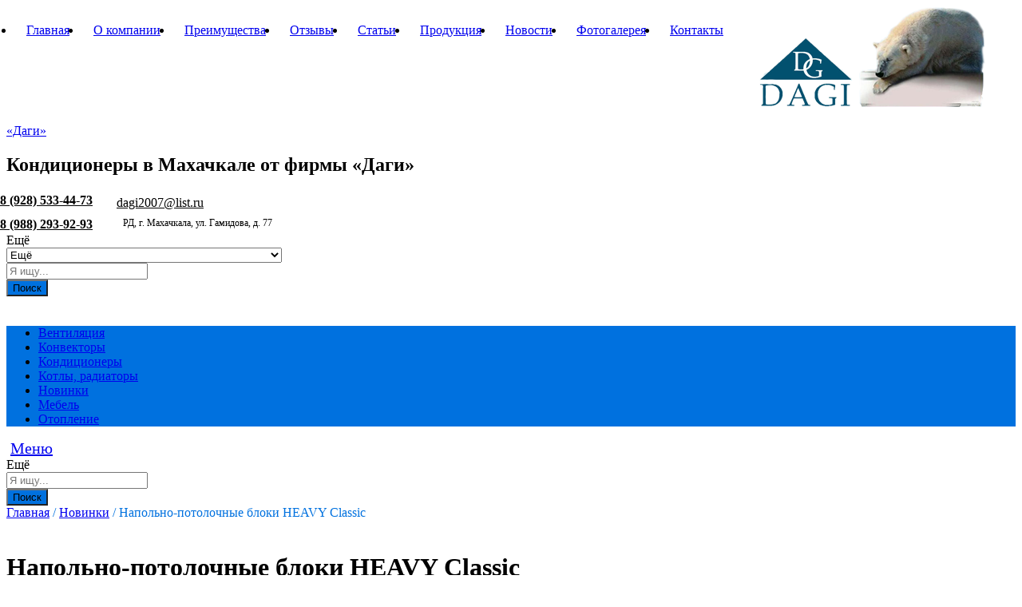

--- FILE ---
content_type: text/html; charset=UTF-8
request_url: https://dagi2007.ru/shop/item189/
body_size: 97749
content:
<!DOCTYPE html>
<html lang="ru-RU">
<head>
	<meta charset="UTF-8">
	<meta name="viewport" content="width=device-width, initial-scale=1">
	<link rel="pingback" href="https://dagi2007.ru/xmlrpc.php">

					<script>document.documentElement.className = document.documentElement.className + ' yes-js js_active js'</script>
			
	<!-- This site is optimized with the Yoast SEO plugin v14.9 - https://yoast.com/wordpress/plugins/seo/ -->
	<title>Напольно-потолочные блоки HEAVY Classic - Кондиционеры в Махачкале</title>
	<meta name="description" content="Напольно-потолочные блоки нового современного дизайна выполнены из пластика высокого качества. Возможно устанавливать в двух положениях (напольно, или под" />
	<meta name="robots" content="index, follow, max-snippet:-1, max-image-preview:large, max-video-preview:-1" />
	<link rel="canonical" href="https://dagi2007.ru/shop/item189/" />
	<meta property="og:locale" content="ru_RU" />
	<meta property="og:type" content="article" />
	<meta property="og:title" content="Напольно-потолочные блоки HEAVY Classic - Кондиционеры в Махачкале" />
	<meta property="og:description" content="Напольно-потолочные блоки нового современного дизайна выполнены из пластика высокого качества. Возможно устанавливать в двух положениях (напольно, или под" />
	<meta property="og:url" content="https://dagi2007.ru/shop/item189/" />
	<meta property="og:site_name" content="«Даги»" />
	<meta property="article:publisher" content="https://share.yandex.net/go.xml?service=facebook&amp;amp%3bamp%3burl=https%3a%2f%2fdagi2007.ru%2f&amp;amp%3bamp%3btitle=%d0%9a%d0%be%d0%bd%d0%b4%d0%b8%d1%86%d0%b8%d0%be%d0%bd%d0%b5%d1%80%d1%8b%20%d0%b2%20%d0%9c%d0%b0%d1%85%d0%b0%d1%87%d0%ba%d0%b0%d0%bb%d0%b5%20%d0%be%d1%82%20%d1%84%d0%b8%d1%80%d0%bc%d1%8b%20%c2%ab%d0%94%d0%b0%d0%b3%d0%b8%c2%bb" />
	<meta property="article:modified_time" content="2018-06-08T08:39:25+00:00" />
	<meta property="og:image" content="https://dagi2007.ru/wp-content/uploads/2018/06/7d8b8332d137a2dc40919094835ec36e.jpg.jpg" />
	<meta property="og:image:width" content="500" />
	<meta property="og:image:height" content="500" />
	<meta name="twitter:card" content="summary_large_image" />
	<script type="application/ld+json" class="yoast-schema-graph">{"@context":"https://schema.org","@graph":[{"@type":"WebSite","@id":"https://dagi2007.ru/#website","url":"https://dagi2007.ru/","name":"\u00ab\u0414\u0430\u0433\u0438\u00bb","description":"\u041a\u043e\u043d\u0434\u0438\u0446\u0438\u043e\u043d\u0435\u0440\u044b  \u0432 \u041c\u0430\u0445\u0430\u0447\u043a\u0430\u043b\u0435 \u043e\u0442 \u0444\u0438\u0440\u043c\u044b \u00ab\u0414\u0430\u0433\u0438\u00bb","potentialAction":[{"@type":"SearchAction","target":"https://dagi2007.ru/?s={search_term_string}","query-input":"required name=search_term_string"}],"inLanguage":"ru-RU"},{"@type":"ImageObject","@id":"https://dagi2007.ru/shop/item189/#primaryimage","inLanguage":"ru-RU","url":"https://dagi2007.ru/wp-content/uploads/2018/06/7d8b8332d137a2dc40919094835ec36e.jpg.jpg","width":500,"height":500},{"@type":"WebPage","@id":"https://dagi2007.ru/shop/item189/#webpage","url":"https://dagi2007.ru/shop/item189/","name":"\u041d\u0430\u043f\u043e\u043b\u044c\u043d\u043e-\u043f\u043e\u0442\u043e\u043b\u043e\u0447\u043d\u044b\u0435 \u0431\u043b\u043e\u043a\u0438 HEAVY Classic - \u041a\u043e\u043d\u0434\u0438\u0446\u0438\u043e\u043d\u0435\u0440\u044b \u0432 \u041c\u0430\u0445\u0430\u0447\u043a\u0430\u043b\u0435","isPartOf":{"@id":"https://dagi2007.ru/#website"},"primaryImageOfPage":{"@id":"https://dagi2007.ru/shop/item189/#primaryimage"},"datePublished":"2018-06-08T08:39:24+00:00","dateModified":"2018-06-08T08:39:25+00:00","description":"\u041d\u0430\u043f\u043e\u043b\u044c\u043d\u043e-\u043f\u043e\u0442\u043e\u043b\u043e\u0447\u043d\u044b\u0435 \u0431\u043b\u043e\u043a\u0438 \u043d\u043e\u0432\u043e\u0433\u043e \u0441\u043e\u0432\u0440\u0435\u043c\u0435\u043d\u043d\u043e\u0433\u043e \u0434\u0438\u0437\u0430\u0439\u043d\u0430 \u0432\u044b\u043f\u043e\u043b\u043d\u0435\u043d\u044b \u0438\u0437 \u043f\u043b\u0430\u0441\u0442\u0438\u043a\u0430 \u0432\u044b\u0441\u043e\u043a\u043e\u0433\u043e \u043a\u0430\u0447\u0435\u0441\u0442\u0432\u0430. \u0412\u043e\u0437\u043c\u043e\u0436\u043d\u043e \u0443\u0441\u0442\u0430\u043d\u0430\u0432\u043b\u0438\u0432\u0430\u0442\u044c \u0432 \u0434\u0432\u0443\u0445 \u043f\u043e\u043b\u043e\u0436\u0435\u043d\u0438\u044f\u0445 (\u043d\u0430\u043f\u043e\u043b\u044c\u043d\u043e, \u0438\u043b\u0438 \u043f\u043e\u0434","inLanguage":"ru-RU","potentialAction":[{"@type":"ReadAction","target":["https://dagi2007.ru/shop/item189/"]}]}]}</script>
	<!-- / Yoast SEO plugin. -->


<link rel='dns-prefetch' href='//s.w.org' />
<link href='https://fonts.gstatic.com' crossorigin rel='preconnect' />
<link rel="alternate" type="application/rss+xml" title="«Даги» &raquo; Лента" href="https://dagi2007.ru/feed/" />
<link rel="alternate" type="application/rss+xml" title="«Даги» &raquo; Лента комментариев" href="https://dagi2007.ru/comments/feed/" />
<link rel="alternate" type="application/rss+xml" title="«Даги» &raquo; Лента комментариев к &laquo;Напольно-потолочные блоки HEAVY Classic&raquo;" href="https://dagi2007.ru/shop/item189/feed/" />
		<script type="text/javascript">
			window._wpemojiSettings = {"baseUrl":"https:\/\/s.w.org\/images\/core\/emoji\/12.0.0-1\/72x72\/","ext":".png","svgUrl":"https:\/\/s.w.org\/images\/core\/emoji\/12.0.0-1\/svg\/","svgExt":".svg","source":{"concatemoji":"https:\/\/dagi2007.ru\/wp-includes\/js\/wp-emoji-release.min.js?ver=5.4.18"}};
			/*! This file is auto-generated */
			!function(e,a,t){var n,r,o,i=a.createElement("canvas"),p=i.getContext&&i.getContext("2d");function s(e,t){var a=String.fromCharCode;p.clearRect(0,0,i.width,i.height),p.fillText(a.apply(this,e),0,0);e=i.toDataURL();return p.clearRect(0,0,i.width,i.height),p.fillText(a.apply(this,t),0,0),e===i.toDataURL()}function c(e){var t=a.createElement("script");t.src=e,t.defer=t.type="text/javascript",a.getElementsByTagName("head")[0].appendChild(t)}for(o=Array("flag","emoji"),t.supports={everything:!0,everythingExceptFlag:!0},r=0;r<o.length;r++)t.supports[o[r]]=function(e){if(!p||!p.fillText)return!1;switch(p.textBaseline="top",p.font="600 32px Arial",e){case"flag":return s([127987,65039,8205,9895,65039],[127987,65039,8203,9895,65039])?!1:!s([55356,56826,55356,56819],[55356,56826,8203,55356,56819])&&!s([55356,57332,56128,56423,56128,56418,56128,56421,56128,56430,56128,56423,56128,56447],[55356,57332,8203,56128,56423,8203,56128,56418,8203,56128,56421,8203,56128,56430,8203,56128,56423,8203,56128,56447]);case"emoji":return!s([55357,56424,55356,57342,8205,55358,56605,8205,55357,56424,55356,57340],[55357,56424,55356,57342,8203,55358,56605,8203,55357,56424,55356,57340])}return!1}(o[r]),t.supports.everything=t.supports.everything&&t.supports[o[r]],"flag"!==o[r]&&(t.supports.everythingExceptFlag=t.supports.everythingExceptFlag&&t.supports[o[r]]);t.supports.everythingExceptFlag=t.supports.everythingExceptFlag&&!t.supports.flag,t.DOMReady=!1,t.readyCallback=function(){t.DOMReady=!0},t.supports.everything||(n=function(){t.readyCallback()},a.addEventListener?(a.addEventListener("DOMContentLoaded",n,!1),e.addEventListener("load",n,!1)):(e.attachEvent("onload",n),a.attachEvent("onreadystatechange",function(){"complete"===a.readyState&&t.readyCallback()})),(n=t.source||{}).concatemoji?c(n.concatemoji):n.wpemoji&&n.twemoji&&(c(n.twemoji),c(n.wpemoji)))}(window,document,window._wpemojiSettings);
		</script>
		<style type="text/css">
img.wp-smiley,
img.emoji {
	display: inline !important;
	border: none !important;
	box-shadow: none !important;
	height: 1em !important;
	width: 1em !important;
	margin: 0 .07em !important;
	vertical-align: -0.1em !important;
	background: none !important;
	padding: 0 !important;
}
</style>
	<link rel='stylesheet' id='linearicons-css'  href='https://dagi2007.ru/wp-content/plugins/martfury-addons/assets/css/linearicons.min.css?ver=1.0.0' type='text/css' media='all' />
<link rel='stylesheet' id='wp-block-library-css'  href='https://dagi2007.ru/wp-includes/css/dist/block-library/style.min.css?ver=5.4.18' type='text/css' media='all' />
<link rel='stylesheet' id='wc-block-vendors-style-css'  href='https://dagi2007.ru/wp-content/plugins/woocommerce/packages/woocommerce-blocks/build/vendors-style.css?ver=3.1.0' type='text/css' media='all' />
<link rel='stylesheet' id='wc-block-style-css'  href='https://dagi2007.ru/wp-content/plugins/woocommerce/packages/woocommerce-blocks/build/style.css?ver=3.1.0' type='text/css' media='all' />
<link rel='stylesheet' id='jquery-selectBox-css'  href='https://dagi2007.ru/wp-content/plugins/yith-woocommerce-wishlist/assets/css/jquery.selectBox.css?ver=1.2.0' type='text/css' media='all' />
<link rel='stylesheet' id='yith-wcwl-font-awesome-css'  href='https://dagi2007.ru/wp-content/plugins/yith-woocommerce-wishlist/assets/css/font-awesome.css?ver=4.7.0' type='text/css' media='all' />
<link rel='stylesheet' id='yith-wcwl-main-css'  href='https://dagi2007.ru/wp-content/plugins/yith-woocommerce-wishlist/assets/css/style.css?ver=3.0.14' type='text/css' media='all' />
<link rel='stylesheet' id='contact-form-7-css'  href='https://dagi2007.ru/wp-content/plugins/contact-form-7/includes/css/styles.css?ver=5.2.2' type='text/css' media='all' />
<link rel='stylesheet' id='responsive-lightbox-swipebox-css'  href='https://dagi2007.ru/wp-content/plugins/responsive-lightbox/assets/swipebox/swipebox.min.css?ver=2.2.3' type='text/css' media='all' />
<link rel='stylesheet' id='rs-plugin-settings-css'  href='https://dagi2007.ru/wp-content/plugins/revslider/public/assets/css/settings.css?ver=5.4.7.4' type='text/css' media='all' />
<style id='rs-plugin-settings-inline-css' type='text/css'>
#rs-demo-id {}
</style>
<link rel='stylesheet' id='woocommerce-general-css'  href='https://dagi2007.ru/wp-content/plugins/woocommerce/assets/css/woocommerce.css?ver=4.5.5' type='text/css' media='all' />
<style id='woocommerce-inline-inline-css' type='text/css'>
.woocommerce form .form-row .required { visibility: visible; }
</style>
<link rel='stylesheet' id='jquery-colorbox-css'  href='https://dagi2007.ru/wp-content/plugins/yith-woocommerce-compare/assets/css/colorbox.css?ver=5.4.18' type='text/css' media='all' />
<link rel='stylesheet' id='woocommerce_prettyPhoto_css-css'  href='//dagi2007.ru/wp-content/plugins/woocommerce/assets/css/prettyPhoto.css?ver=5.4.18' type='text/css' media='all' />
<link rel='stylesheet' id='martfury-fonts-css'  href='https://fonts.googleapis.com/css?family=Work+Sans%3A300%2C400%2C500%2C600%2C700%7CLibre+Baskerville%3A400%2C700&#038;subset=latin%2Clatin-ext&#038;ver=20170801' type='text/css' media='all' />
<link rel='stylesheet' id='ionicons-css'  href='https://dagi2007.ru/wp-content/themes/martfury/css/ionicons.min.css?ver=2.0.0' type='text/css' media='all' />
<link rel='stylesheet' id='font-awesome-css'  href='https://dagi2007.ru/wp-content/plugins/js_composer/assets/lib/bower/font-awesome/css/font-awesome.min.css?ver=5.4.7' type='text/css' media='all' />
<style id='font-awesome-inline-css' type='text/css'>
[data-font="FontAwesome"]:before {font-family: 'FontAwesome' !important;content: attr(data-icon) !important;speak: none !important;font-weight: normal !important;font-variant: normal !important;text-transform: none !important;line-height: 1 !important;font-style: normal !important;-webkit-font-smoothing: antialiased !important;-moz-osx-font-smoothing: grayscale !important;}
</style>
<link rel='stylesheet' id='eleganticons-css'  href='https://dagi2007.ru/wp-content/themes/martfury/css/eleganticons.min.css?ver=1.0.0' type='text/css' media='all' />
<link rel='stylesheet' id='bootstrap-css'  href='https://dagi2007.ru/wp-content/themes/martfury/css/bootstrap.min.css?ver=3.3.7' type='text/css' media='all' />
<link rel='stylesheet' id='martfury-css'  href='https://dagi2007.ru/wp-content/themes/martfury/style.css?ver=20170801' type='text/css' media='all' />
<style id='martfury-inline-css' type='text/css'>
	/* Color Scheme */

	/* Color */

	a:hover, 
	.primary-color, 
	.site-header .products-cats-menu .menu > li:hover > a, 
	.header-layout-3 .site-header .primary-nav > ul > li > a:hover, 
	.header-layout-6 .site-header .primary-nav > ul > li > a:hover, 
	.header-layout-6 .site-header .primary-nav > ul > li.current-menu-parent > a,.header-layout-6 .site-header .primary-nav > ul > li.current-menu-item > a,.header-layout-6 .site-header .primary-nav > ul > li.current-menu-ancestor > a, 
	.page-header .breadcrumbs, 
	.single-post-header .entry-metas a:hover, 
	.single-post-header.layout-2.has-bg .entry-metas a:hover, 
	.page-header-catalog .page-breadcrumbs a:hover, 
	.page-header-page .page-breadcrumbs a:hover, 
	.page-header-default .page-breadcrumbs a:hover, 
	.nav li li a:hover, 
	.blog-wapper .categories-links a:hover, 
	.blog-wapper .entry-title a:hover, 
	.blog-wapper .entry-meta a:hover, 
	.blog-wapper.sticky .entry-title:hover:before, 
	.numeric-navigation .page-numbers.current,.numeric-navigation .page-numbers:hover, 
	.single-post .entry-header .entry-metas a:hover, 
	.single-post .entry-format.format-quote blockquote cite a:hover, 
	.single-post .entry-footer .tags-links a:hover, 
	.single-post .post-navigation .nav-links a:hover, 
	.error-404 .page-content a, 
	.woocommerce ul.products li.product.product-category:hover .woocommerce-loop-category__title,.woocommerce ul.products li.product.product-category:hover .count, 
	.woocommerce ul.products li.product .mf-product-details-hover .sold-by-meta a:hover, 
	.woocommerce ul.products li.product .mf-product-details-hover .product-title, 
	.woocommerce ul.products li.product h2:hover a, 
	.woocommerce.shop-view-list .mf-shop-content ul.products li.product .mf-product-details h2 a:hover, 
	.woocommerce.shop-view-list .mf-shop-content ul.products li.product .mf-product-details .mf-product-price-box .yith-wcwl-add-to-wishlist .yith-wcwl-add-button > a:hover,.woocommerce.shop-view-list .mf-shop-content ul.products li.product .mf-product-details .mf-product-price-box .yith-wcwl-add-to-wishlist .yith-wcwl-wishlistaddedbrowse > a:hover,.woocommerce.shop-view-list .mf-shop-content ul.products li.product .mf-product-details .mf-product-price-box .yith-wcwl-add-to-wishlist .yith-wcwl-wishlistexistsbrowse > a:hover, 
	.woocommerce.shop-view-list .mf-shop-content ul.products li.product .mf-product-details .mf-product-price-box .compare-button .compare:hover, 
	.woocommerce-cart .woocommerce table.shop_table td.product-remove .mf-remove:hover, 
	.woocommerce-account .woocommerce .woocommerce-MyAccount-navigation ul li a:hover, 
	.woocommerce-account .woocommerce .woocommerce-Addresses .woocommerce-Address .woocommerce-Address-edit .edit:hover, 
	.catalog-sidebar .woocommerce-widget-layered-nav .woocommerce-widget-layered-nav-list .woocommerce-widget-layered-nav-list__item.chosen.show-swatch .swatch-label, 
	.catalog-sidebar .widget_rating_filter ul .wc-layered-nav-rating.chosen a:after, 
	.catalog-sidebar .widget_rating_filter ul .wc-layered-nav-rating.chosen.show-swatch .swatch-label, 
	.mf-catalog-topbar .widget .woocommerce-ordering li li .active, 
	.mf-catalog-topbar .woocommerce-widget-layered-nav .woocommerce-widget-layered-nav-list .woocommerce-widget-layered-nav-list__item.show-swatch.chosen .swatch-color:before, 
	.mf-catalog-topbar .catalog-filter-actived .remove-filter-actived, 
	.mf-products-top-carousel .carousel-header .cats-list li a:hover, 
	.mf-catalog-top-categories .top-categories-list .categories-list > li:hover > a, 
	.mf-catalog-top-categories .top-categories-grid .cats-list .parent-cat:hover, 
	.mf-catalog-top-categories .top-categories-grid .cats-list ul li.view-more a:hover, 
	.mf-other-categories .categories-list .cats-list .parent-cat:hover, 
	.dokan-dashboard .dokan-dashboard-wrap .dokan-table a:hover, 
	.dokan-widget-area .dokan-category-menu #cat-drop-stack > ul li.parent-cat-wrap a:hover, 
	.dokan-store.shop-view-list .seller-items ul.products li.product .mf-product-details h2 a:hover, 
	.dokan-store.shop-view-list .seller-items ul.products li.product .mf-product-details .mf-product-price-box .yith-wcwl-add-to-wishlist .yith-wcwl-add-button > a:hover,.dokan-store.shop-view-list .seller-items ul.products li.product .mf-product-details .mf-product-price-box .yith-wcwl-add-to-wishlist .yith-wcwl-wishlistaddedbrowse > a:hover,.dokan-store.shop-view-list .seller-items ul.products li.product .mf-product-details .mf-product-price-box .yith-wcwl-add-to-wishlist .yith-wcwl-wishlistexistsbrowse > a:hover, 
	.dokan-store.shop-view-list .seller-items ul.products li.product .mf-product-details .mf-product-price-box .compare-button .compare:hover, 
	.comment-respond .logged-in-as a:hover, 
	.widget ul li a:hover, 
	.widget_product_tag_cloud a:hover, 
	.widget-language ul li a:hover, 
	.widget-language ul li.active a, 
	.widgets-area ul li.current-cat > a,.dokan-store-sidebar ul li.current-cat > a,.widgets-area ul li.chosen > a,.dokan-store-sidebar ul li.chosen > a,.widgets-area ul li.current-cat > .count,.dokan-store-sidebar ul li.current-cat > .count,.widgets-area ul li.chosen > .count,.dokan-store-sidebar ul li.chosen > .count, 
	.widgets-area ul li .children li.current-cat > a,.dokan-store-sidebar ul li .children li.current-cat > a, 
	.widgets-area .mf_widget_product_categories ul li .children li.current-cat > a,.dokan-store-sidebar .mf_widget_product_categories ul li .children li.current-cat > a, 
	.site-footer .footer-info .info-item i, 
	.mf-recently-products .recently-header .link:hover, 
	.martfury-icon-box.icon_position-top-center .box-icon, 
	.martfury-icon-box.icon_position-left .box-icon, 
	.martfury-icon-box .box-url:hover, 
	.martfury-icon-box-2 .box-item .box-icon, 
	.martfury-latest-post .extra-links a:hover, 
	.mf-image-box .box-title a:hover, 
	.martfury-counter .mf-icon, 
	.martfury-testimonial-slides .testimonial-info > i, 
	.martfury-faq_group .g-title, 
	.mf-products-of-category .cats-info .extra-links li a:hover, 
	.mf-products-of-category .cats-info .footer-link .link:hover, 
	.mf-products-of-category .products-box ul.products li.product .product-inner:hover .mf-product-content h2 a, 
	.mf-category-tabs .tabs-header ul li a.active, 
	.mf-category-tabs .tabs-header ul li a.active h2, 
	.mf-products-of-category-2 .cats-header .extra-links li a:hover, 
	.mf-products-of-category-2 .products-side .link:hover, 
	.mf-category-box .cat-header .extra-links li a:hover, 
	.mf-category-box .sub-categories .term-item:hover .term-name, 
	.mf-products-carousel .cat-header .cat-title a:hover, 
	.mf-products-carousel .cat-header .extra-links li a:hover, 
	.mf-product-deals-day ul.products li.product .sold-by-meta a:hover, 
	.mf-product-deals-day .header-link a:hover, 
	.mf-product-deals-carousel .product .entry-summary .product-title a:hover,
	.mf-products-grid .cat-header .tabs-nav li a:hover, .mf-products-grid .cat-header .tabs-nav li a.active,
	 .martfury-testimonial-slides.nav-2 .slick-arrow:hover,
	 .mf-products-grid .cat-header .link:hover {
		color: #0071df;
	}

	/* Background Color */

	.btn-primary,.btn,
	.slick-dots li:hover button,.slick-dots li.slick-active button,
	#nprogress .bar,
	.mf-newsletter-popup .newletter-content .mc4wp-form input[type="submit"],
	.site-header .products-search .search-submit,
	.site-header .extras-menu > li > a .mini-item-counter,
	.header-layout-1 .site-header .products-cats-menu:before,
	.header-layout-2 .site-header .main-menu,
	.header-layout-3 .site-header,
	.header-layout-3 .site-header .products-cats-menu .menu > li:hover,
	.header-layout-4 .site-header,
	.page-header-catalog .page-title,
	.single-post .post-password-form input[type=submit],
	.woocommerce a.button,.woocommerce button.button,.woocommerce input.button,.woocommerce #respond input#submit,
	.woocommerce a.button:hover,.woocommerce button.button:hover,.woocommerce input.button:hover,.woocommerce #respond input#submit:hover,
	.woocommerce a.button.alt,.woocommerce button.button.alt,.woocommerce input.button.alt,.woocommerce #respond input#submit.alt,
	.woocommerce a.button.alt:hover,.woocommerce button.button.alt:hover,.woocommerce input.button.alt:hover,.woocommerce #respond input#submit.alt:hover,
	
	.woocommerce ul.products li.product .mf-product-thumbnail .compare-button .compare:hover,
	.woocommerce ul.products li.product .mf-product-thumbnail .footer-button > a:hover,.woocommerce ul.products li.product .mf-product-thumbnail .footer-button .added_to_cart:hover,
	.woocommerce.shop-view-list .mf-shop-content ul.products li.product .mf-product-details .mf-product-price-box .button,
	.woocommerce.shop-view-list .mf-shop-content ul.products li.product .mf-product-details .mf-product-price-box .added_to_cart.wc-forward,
	.woocommerce div.product .wc-tabs-wrapper ul.tabs .tl-wc-tab,
	.woocommerce div.product form.cart .single_add_to_cart_button,
	.woocommerce nav.woocommerce-pagination ul li span.current,.woocommerce nav.woocommerce-pagination ul li a:hover,
	.woocommerce-cart .woocommerce table.cart .btn-shop,.woocommerce-cart .woocommerce table.checkout .btn-shop,
	.woocommerce-account .woocommerce .woocommerce-MyAccount-navigation ul li.is-active,
	.woocommerce-account .woocommerce .woocommerce-MyAccount-content .my_account_orders .leave_feedback,
	.mf-product-fbt .product-buttons .mf_add_to_cart_button,
	.mf-product-instagram .slick-slider .slick-dots li.slick-active,
	.mf-product-instagram .slick-slider .slick-dots li:hover button,.mf-product-instagram .slick-slider .slick-dots li.slick-active button,
	.dokan-dashboard .dokan-dashboard-wrap .dokan-btn,
	.dokan-widget-area .seller-form .dokan-btn,
	.dokan-widget-area .seller-form .dokan-btn:hover,
	.dokan-widget-area .dokan-store-contact .dokan-btn,
	.dokan-widget-area .dokan-store-contact .dokan-btn:hover,
	.dokan-store.shop-view-list .seller-items ul.products li.product .mf-product-details .mf-product-price-box .button,
	.dokan-store.shop-view-list .seller-items ul.products li.product .mf-product-details .mf-product-price-box .added_to_cart.wc-forward,
	.dokan-pagination-container ul.dokan-pagination li.active a,.dokan-pagination-container ul.dokan-pagination li a:hover,
	.dokan-seller-listing .store-footer .dokan-btn,
	.comment-respond .form-submit .submit,
	.widget .mc4wp-form input[type="submit"],
	.site-footer .footer-newsletter .newsletter-form .mc4wp-form-fields input[type="submit"],
	.mf-recently-products .product-list li .btn-secondary,
	.martfury-button.color-dark a,
	.martfury-button.color-white a,
	.martfury-journey ul a.active span,.martfury-journey ul a:hover span,
	.martfury-member:after,
	.martfury-process .process-step:before,
	.martfury-newletter .mc4wp-form input[type="submit"],.woocommerce ul.products li.product .mf-product-thumbnail .yith-wcwl-add-to-wishlist .yith-wcwl-add-button > a:hover,.woocommerce ul.products li.product .mf-product-thumbnail .yith-wcwl-add-to-wishlist .yith-wcwl-wishlistaddedbrowse > a:hover,.woocommerce ul.products li.product .mf-product-thumbnail .yith-wcwl-add-to-wishlist .yith-wcwl-wishlistexistsbrowse > a:hover,
	.wpcf7 input[type="submit"],
	.mf-category-tabs .tabs-header ul li:after,
	.mf-product-deals-day ul.slick-dots li.slick-active button,
	.mf-product-deals-grid .cat-header,
	.woocommerce .tawc-deal .deal-progress .progress-value,
	.mf-products-list-carousel ul.slick-dots li.slick-active button,
	 .mf-banner-large .banner-price .link,
	 .mf-banner-medium.layout-2 .banner-content .link, 
	 .mf-banner-medium.layout-3 .banner-content .link, 
	 .mf-banner-medium.layout-4 .banner-content .link,
	 .mf-banner-small .box-price{
		background-color: #0071df;
	}
	
	.widget_shopping_cart_content .woocommerce-mini-cart__buttons .checkout,
	 .header-layout-4 .topbar,
	 .header-layout-3 .topbar{
		background-color: #0062d0;
	}

	/* Border Color */
	.slick-dots li button, 
	.woocommerce.shop-view-list .mf-shop-content ul.products li.product .mf-product-details .mf-product-price-box .compare-button .compare:hover:after, 
	.woocommerce div.product div.images .product-degree-images, 
	.woocommerce div.product div.images .flex-control-nav li:hover img, 
	.woocommerce div.product div.images .flex-control-nav li img.flex-active, 
	.woocommerce div.product .tawcvs-swatches .swatch.selected, 
	.woocommerce div.product .tawcvs-swatches .swatch.swatch-color.selected:after, 
	.catalog-sidebar .woocommerce-widget-layered-nav .woocommerce-widget-layered-nav-list .woocommerce-widget-layered-nav-list__item.chosen a:before, 
	.catalog-sidebar .woocommerce-widget-layered-nav .woocommerce-widget-layered-nav-list .woocommerce-widget-layered-nav-list__item.chosen.show-swatch .swatch-label, 
	.catalog-sidebar .widget_rating_filter ul .wc-layered-nav-rating.chosen a:before, 
	.catalog-sidebar .widget_rating_filter ul .wc-layered-nav-rating.chosen.show-swatch .swatch-label, 
	.mf-catalog-categories-4 .cat-item:hover, 
	.mf-catalog-top-categories .top-categories-list .categories-list .sub-categories, 
	.mf-catalog-top-categories .top-categories-grid .cats-list ul li.view-more a:hover, 
	.mf-product-instagram .slick-slider .slick-dots li button, 
	.mf-recently-products .recently-header .link:hover, 
	.mf-recently-products .product-list li a:hover, 
	.mf-image-box:hover, 
	.martfury-process .process-step .step, 
	.martfury-bubbles, 
	.mf-product-deals-carousel, 
	.mf-products-list-carousel ul.slick-dots li.slick-active button, 
	.mf-product-deals-grid ul.products,
	.dokan-dashboard input[type="submit"].dokan-btn-theme, .dokan-dashboard a.dokan-btn-theme, .dokan-dashboard .dokan-btn-theme {
		border-color: #0071df;
	}
	
	.mf-loading:before,
	.woocommerce .blockUI.blockOverlay:after,
	.mf-product-gallery-degree .mf-gallery-degree-spinner:before{
		  border-color: #0071df #0071df #0071df transparent;
	}
	
	#nprogress .peg {  box-shadow: 0 0 10px #0071df, 0 0 5px #0071df;}
	
	blockquote {
		border-left-color:#0071df;
	}
	
	blockquote {
		border-right-color:#0071df;
	}
	
	.mf-product-deals-day .header-link a:hover{border-bottom-color: #0071df; }
	.site-header .menu li li a{font-weight: 400;}.site-footer{font-weight: 400;}
</style>
<link rel='stylesheet' id='photoswipe-css'  href='https://dagi2007.ru/wp-content/plugins/woocommerce/assets/css/photoswipe/photoswipe.min.css?ver=4.5.5' type='text/css' media='all' />
<link rel='stylesheet' id='photoswipe-default-skin-css'  href='https://dagi2007.ru/wp-content/plugins/woocommerce/assets/css/photoswipe/default-skin/default-skin.min.css?ver=4.5.5' type='text/css' media='all' />
<link rel='stylesheet' id='tawc-deals-css'  href='https://dagi2007.ru/wp-content/plugins/woocommerce-deals/assets/css/tawc-deals.css?ver=1.0.0' type='text/css' media='all' />
<link rel='stylesheet' id='tawcvs-frontend-css'  href='https://dagi2007.ru/wp-content/plugins/variation-swatches-for-woocommerce-pro/assets/css/frontend.css?ver=20171128' type='text/css' media='all' />
<style id='tawcvs-frontend-inline-css' type='text/css'>
.tawcvs-swatches .swatch { width: 30px; height: 30px; }
</style>
<link rel='stylesheet' id='qlwapp-css'  href='https://dagi2007.ru/wp-content/plugins/wp-whatsapp-chat/assets/frontend/css/qlwapp.min.css?ver=4.7.0' type='text/css' media='all' />
<script type="text/template" id="tmpl-variation-template">
	<div class="woocommerce-variation-description">{{{ data.variation.variation_description }}}</div>
	<div class="woocommerce-variation-price">{{{ data.variation.price_html }}}</div>
	<div class="woocommerce-variation-availability">{{{ data.variation.availability_html }}}</div>
</script>
<script type="text/template" id="tmpl-unavailable-variation-template">
	<p>Этот товар недоступен. Пожалуйста, выберите другую комбинацию.</p>
</script>
<script type='text/javascript' src='https://dagi2007.ru/wp-includes/js/jquery/jquery.js?ver=1.12.4-wp'></script>
<script type='text/javascript' src='https://dagi2007.ru/wp-includes/js/jquery/jquery-migrate.min.js?ver=1.4.1'></script>
<script type='text/javascript' src='https://dagi2007.ru/wp-content/plugins/responsive-lightbox/assets/swipebox/jquery.swipebox.min.js?ver=2.2.3'></script>
<script type='text/javascript' src='https://dagi2007.ru/wp-content/plugins/responsive-lightbox/assets/infinitescroll/infinite-scroll.pkgd.min.js?ver=5.4.18'></script>
<script type='text/javascript'>
/* <![CDATA[ */
var rlArgs = {"script":"swipebox","selector":"lightbox","customEvents":"","activeGalleries":"1","animation":"1","hideCloseButtonOnMobile":"0","removeBarsOnMobile":"0","hideBars":"1","hideBarsDelay":"5000","videoMaxWidth":"1080","useSVG":"1","loopAtEnd":"0","woocommerce_gallery":"0","ajaxurl":"https:\/\/dagi2007.ru\/wp-admin\/admin-ajax.php","nonce":"e6148747d1"};
/* ]]> */
</script>
<script type='text/javascript' src='https://dagi2007.ru/wp-content/plugins/responsive-lightbox/js/front.js?ver=2.2.3'></script>
<script type='text/javascript' src='https://dagi2007.ru/wp-content/plugins/revslider/public/assets/js/jquery.themepunch.tools.min.js?ver=5.4.7.4'></script>
<script type='text/javascript' src='https://dagi2007.ru/wp-content/plugins/revslider/public/assets/js/jquery.themepunch.revolution.min.js?ver=5.4.7.4'></script>
<script type='text/javascript' src='https://dagi2007.ru/wp-content/plugins/woocommerce/assets/js/jquery-blockui/jquery.blockUI.min.js?ver=2.70'></script>
<script type='text/javascript'>
/* <![CDATA[ */
var wc_add_to_cart_params = {"ajax_url":"\/wp-admin\/admin-ajax.php","wc_ajax_url":"\/?wc-ajax=%%endpoint%%","i18n_view_cart":"\u041f\u0440\u043e\u0441\u043c\u043e\u0442\u0440 \u043a\u043e\u0440\u0437\u0438\u043d\u044b","cart_url":"https:\/\/dagi2007.ru","is_cart":"","cart_redirect_after_add":"no"};
/* ]]> */
</script>
<script type='text/javascript' src='https://dagi2007.ru/wp-content/plugins/woocommerce/assets/js/frontend/add-to-cart.min.js?ver=4.5.5'></script>
<script type='text/javascript' src='https://dagi2007.ru/wp-content/plugins/js_composer/assets/js/vendors/woocommerce-add-to-cart.js?ver=5.4.7'></script>
<!--[if lt IE 9]>
<script type='text/javascript' src='https://dagi2007.ru/wp-content/themes/martfury/js/plugins/html5shiv.min.js?ver=3.7.2'></script>
<![endif]-->
<!--[if lt IE 9]>
<script type='text/javascript' src='https://dagi2007.ru/wp-content/themes/martfury/js/plugins/respond.min.js?ver=1.4.2'></script>
<![endif]-->
<script type='text/javascript' src='https://dagi2007.ru/wp-content/themes/martfury/js/custom.js?ver=5.4.18'></script>
<link rel='https://api.w.org/' href='https://dagi2007.ru/wp-json/' />
<link rel="EditURI" type="application/rsd+xml" title="RSD" href="https://dagi2007.ru/xmlrpc.php?rsd" />
<link rel="wlwmanifest" type="application/wlwmanifest+xml" href="https://dagi2007.ru/wp-includes/wlwmanifest.xml" /> 
<meta name="generator" content="WordPress 5.4.18" />
<meta name="generator" content="WooCommerce 4.5.5" />
<link rel='shortlink' href='https://dagi2007.ru/?p=4449' />
<link rel="alternate" type="application/json+oembed" href="https://dagi2007.ru/wp-json/oembed/1.0/embed?url=https%3A%2F%2Fdagi2007.ru%2Fshop%2Fitem189%2F" />
<link rel="alternate" type="text/xml+oembed" href="https://dagi2007.ru/wp-json/oembed/1.0/embed?url=https%3A%2F%2Fdagi2007.ru%2Fshop%2Fitem189%2F&#038;format=xml" />
	<noscript><style>.woocommerce-product-gallery{ opacity: 1 !important; }</style></noscript>
	<style type="text/css">.recentcomments a{display:inline !important;padding:0 !important;margin:0 !important;}</style><meta name="generator" content="Powered by WPBakery Page Builder - drag and drop page builder for WordPress."/>
<!--[if lte IE 9]><link rel="stylesheet" type="text/css" href="https://dagi2007.ru/wp-content/plugins/js_composer/assets/css/vc_lte_ie9.min.css" media="screen"><![endif]--><meta name="generator" content="Powered by Slider Revolution 5.4.7.4 - responsive, Mobile-Friendly Slider Plugin for WordPress with comfortable drag and drop interface." />
<link rel="icon" href="https://dagi2007.ru/wp-content/uploads/2018/06/cropped-favicons-32x32.png" sizes="32x32" />
<link rel="icon" href="https://dagi2007.ru/wp-content/uploads/2018/06/cropped-favicons-192x192.png" sizes="192x192" />
<link rel="apple-touch-icon" href="https://dagi2007.ru/wp-content/uploads/2018/06/cropped-favicons-180x180.png" />
<meta name="msapplication-TileImage" content="https://dagi2007.ru/wp-content/uploads/2018/06/cropped-favicons-270x270.png" />
<script type="text/javascript">function setREVStartSize(e){									
						try{ e.c=jQuery(e.c);var i=jQuery(window).width(),t=9999,r=0,n=0,l=0,f=0,s=0,h=0;
							if(e.responsiveLevels&&(jQuery.each(e.responsiveLevels,function(e,f){f>i&&(t=r=f,l=e),i>f&&f>r&&(r=f,n=e)}),t>r&&(l=n)),f=e.gridheight[l]||e.gridheight[0]||e.gridheight,s=e.gridwidth[l]||e.gridwidth[0]||e.gridwidth,h=i/s,h=h>1?1:h,f=Math.round(h*f),"fullscreen"==e.sliderLayout){var u=(e.c.width(),jQuery(window).height());if(void 0!=e.fullScreenOffsetContainer){var c=e.fullScreenOffsetContainer.split(",");if (c) jQuery.each(c,function(e,i){u=jQuery(i).length>0?u-jQuery(i).outerHeight(!0):u}),e.fullScreenOffset.split("%").length>1&&void 0!=e.fullScreenOffset&&e.fullScreenOffset.length>0?u-=jQuery(window).height()*parseInt(e.fullScreenOffset,0)/100:void 0!=e.fullScreenOffset&&e.fullScreenOffset.length>0&&(u-=parseInt(e.fullScreenOffset,0))}f=u}else void 0!=e.minHeight&&f<e.minHeight&&(f=e.minHeight);e.c.closest(".rev_slider_wrapper").css({height:f})					
						}catch(d){console.log("Failure at Presize of Slider:"+d)}						
					};</script>
		<style type="text/css" id="wp-custom-css">
			.best_cats_mount .mf-image-box .thumbnail img {
    height: 168px;
		object-fit: contain;
}


.features-list ul .icon-box-step:after{
	display: none;
}

.main-product_list .cat-header{
	margin-bottom: 0;
	height: 1px;
}

.main-banners.layout-2 .banner-content .title{
	font-size: 20px;
}

.main-banners .link-box{
	display: none;
}

.header-layout-2 .topbar{
	background-color: transparent;
}

.topbar .topbar-sidebar{
	padding-bottom: 0;
}

#menu-verhnee-menyu{
	display: flex;
	justify-content: space-around;
	align-items: center;
	padding-right: 0;
	position: relative;
	left: -30px;
}

#menu-verhnee-menyu li{
	padding: 0;
}

#menu-verhnee-menyu a{
	display: block;
	padding: 5px 15px;
	transition: 0.25s all ease;
}

#menu-verhnee-menyu a:hover{
	background-color: rgba(0, 113, 223, 0.15);;
}

.site-header .header-main {
    padding-top: 0;
    padding-bottom: 5px;
}

.header-contacts,
.header-tels{
	display: flex;
	align-items: center;
}

.header-contacts{
	margin-right: 25px;
}

.header-contacts a{
	color: #000;
}

.header-tels{
	line-height: 140%;
}

.header-tels .fa{
	font-size: 55px;
	margin-right: 7px;
}

.header-tels a{
	display: block;
	white-space: nowrap;
}

.header-tels a:first-child{
	margin-bottom: 8px;
}

.header-adress > * {
	white-space: nowrap;
	color: #000;
}

.header-adress{
	margin-left: 30px;
}

.adress-text{
	font-size: 12px;
	margin-top: 6px;
}

.header-tels a:hover,
.header-adress a:hover{
	text-decoration: underline;
	text-decoration-style: dashed;
}

.header-adress .fa-envelope-o{
	font-size: 16px;
}

.adress-text .fa{
	font-size: 16px;
	margin-right: 5px;
	margin-left: 3px;
}


.topbar .topbar-right .widget{
	float: left;
	padding-left: 0;
}

.feedback-form{
	display: flex;
	flex-wrap: wrap;
	margin-bottom: 30px;
}

.feedback-form label{
	margin-right: 15px;
}

.wpcf7 input[type="text"], .wpcf7 input[type="email"], .wpcf7 input[type="url"], .wpcf7 input[type="tel"], .wpcf7 select{
	height: 32px;
	border-radius: 4px;
	padding: 0 15px;
	border: 1px solid rgba(0, 0, 0, 0.15);
}

.captcha{
	width: 100%;
}
.feedback-btns{
	display: flex;
}

.feedback-form  [type="reset"]{
	background-color: rgba(112, 103, 103, 0.6);
}

.wpcf7 textarea{
	height: 100px;
	border-radius: 4px;
}

.footer-4 .widget .mc4wp-form .mc4wp-form-fields{
	position: relative;
}

.f_policy-label{
	position: absolute;
	bottom: -43px;
}

.add-to-cart.odd{
	display: none;
}

.copyright-content{
	float: right;
}

.site-content {
    padding-top: 20px;
    padding-bottom: 20px;
}


.page-header-page {
    padding-top: 0;
    padding-bottom: 0;
}

.wpcf7 .wpcf7-form-control-wrap{
	margin-bottom: 0;
}

.feedback-right{
	margin-left: 30px;
}

.feedback-right label p{
	display: none;
}

.captcha{
	margin-bottom: 15px;
}

.wpcf7 input[type="submit"],
.feedback-form [type="reset"]{
	padding: 0 15px;
	height: 36px;
	line-height: 36px;
	border-radius: 4px;
	font-size: 14px;
}

.single-post.single-post-layout-4 .entry-header {
    margin-bottom: 50px;
}

.single-post .entry-header .entry-format {
    margin-bottom: 10px;
}

.woocommerce #primary-sidebar{
	display: block;
} 

.captcha span.wpcf7-list-item{
	margin-top: 10px;
	margin-left: 0;
}

.sticky-header .site-header.minimized .header-main .d-logo{
	display: block;
}

.cats-menu-title .icon-menu:before{
	display: none;
}

.products-cats-menu{
	position: relative;
	display: flex;
	align-items: center;
	height: 48px;
	width: 100%;
	max-width: 500px;
	padding: 10px;
	margin: 10px 0;
	background: linear-gradient(to bottom, #9c04e2 0%,#570091 74%,#9c04e2 99%,#9c04e2 99%) !important;
	border-radius: 3px;
	color: #fff;
	border: 1px solid #4a0171;
	box-shadow: 0 2px 5px rgba(0,0,0,.3);
}

.cats-menu-title{
	margin: 0;
}

.cats-menu-title img{
	width: 30px;
	height: 30px;
}

.cats-menu-title{
	font-size: 20px;
	color: #fff;
}
.site-header .products-cats-menu.close .toggle-product-cats{
	left: -1px !important;
}
.header-layout-2 .site-header .products-cats-menu .cats-menu-title .text:after{
	content: '';
    position: relative;
    top: -1px;
    display: inline-block;
    vertical-align: middle;
    margin-left: 10px;
    border: 5px solid;
    border-left-color: transparent;
    border-right-color: transparent;
    border-bottom-width: 0;
}

.mf-toggle-menu span{
	font-size: 20px;
	padding: 0 5px;
}

@media (max-width: 1199px){
	.header-logo .logo img{
		height: 80px;
	}
	
	.topbar .topbar-sidebar{
		display: none;
	}	
	
	.header-layout-2 .site-header .header-logo{
		justify-content: flex-end;
	}
	.site-header .header-extras{
		width: 50%;
	}
	
	.features-list.martfury-icons-list ul{
		margin-left: 135px;
	}	
	
	.features-list.martfury-icons-list ul .icon-box-step{
		display: none;
	}
	
	.features-list .martfury-icon-box.icon_position-left{
		justify-content: flex-start;
	}
	
	.best_cats_mount .mf-image-box .thumbnail img{
		height: 120px;
	}
	
	.main-banners.layout-2 .banner-content .title {
    font-size: 18px;
}
	.site-footer .footer-widgets .widget .mc4wp-form input[type=email] {
    min-width: 170px;
}
	.copyright-content{
		float: none;
	}
	.copyright-content .copyright-right{
		text-align: left;
	} 
}

@media (max-width: 991px){
	.site-header .header-logo {
		width: 35%;
	}
	.site-header .header-extras {
		width: 70%;
	}
	
	.site-footer .footer-widgets{
		padding-top: 30px;
		padding-bottom: 30px;
	}
	.site-footer .footer-copyright{
		font-size: 13px;
	}
	
		.best_cats_mount .mf-image-box .thumbnail img {
			height: 80px;
	}
	
	.features-list.martfury-icons-list ul{
		margin-left: 0;
	}
	
	.main-banners.layout-2 .banner-content .title {
    font-size: 16px;
}
	.mf-banner-medium.layout-2 .banner-content{
		padding: 10px 15px;
	}
	
	.single-post .post-navigation .nav-links a{
		font-size: 20px;
	}
	
	.single-post .post-navigation .nav-links .nav-title{
		font-size: 15px;
	}
	.mf-catalog-page #content .row{
	display: flex;
    flex-direction: column-reverse;
	}
	
	.mf-catalog-page #primary-sidebar{
		margin-top: 0;
		margin-bottom: 30px;
	}
} 

@media (max-width: 767px){
	.header-logo .logo img {
    height: 60px;
}
	.header-layout-2 .site-header .header-logo {
    justify-content: flex-start;
}
	
	.header-layout-2 .site-header .header-logo .logo{
		margin-right: 0;
	}
	.header-layout-2 .site-header .header-logo{
		display: block;
	}
	
	.site-header .header-row {
    justify-content: flex-start;
	}
	
	.header-layout-2 .site-header .header-logo .d-logo{
		max-width: none;
	}
	.site-header .header-logo {
		width: 165px;
	}
	.site-header .header-extras {
		width: auto;
	}
	.header-tels a{
		font-size: 13px;
	}
	.header-adress {
    margin-left: 15px;
	}
	.adress-text {
    font-size: 11px;
	}
	.martfury-icons-list ul li{
		width: 50%;
	}
	.martfury-icon-box.icon_position-left .box-icon i {
    font-size: 32px;
	}
	
	.martfury-icon-box.icon_position-left .box-wrapper {
    padding-left: 10px;
	}
	
	.martfury-icon-box.icon_position-left .box-wrapper br{
		display: none;
	}
	
	.banners-list .vc_col-sm-6{
		width: 50%;
		float: left;
	}
	
	.best_cats_mount .vc_col-xs-12{
		width: 33%;
	}
	.site-footer .footer-widgets .footer-sidebar{
		width: 48%;
	}
	
	.site-footer .footer-widgets .widget .widget-title{
		margin-bottom: 10px;
	}
	
	.site-footer .footer-widgets .widget ul li a,
	.site-footer .footer-widgets{
		font-size: 14px;
	}
	.site-footer .footer-widgets .widget .mc4wp-form input[type=email]{
		padding: 10px;
	}
	
	.site-footer .footer-widgets .widget .mc4wp-form input[type="submit"]{
		height: 36px;
		line-height: 36px;
		font-size: 14px;
	}
	
	.f_policy-label a{
		font-size: 10px !important;
	}
		
	.footer-bottom {
		display: flex;
		flex-wrap: wrap;
		align-items: center;
		justify-content: center;
	}
	.footer-bottom .footer-row > div{
		width: 50%;
		margin-bottom: 15px;
	}
	
	.copyright-content{
		display: inline-flex !important;
	}
	
	.footer-layout .footer-row{
		display: flex;
		flex-wrap: wrap;
	}
	
	.footer-row > div:nth-child(2){
		order: 1;
	}
	
		.footer-row > div:nth-child(3){
		order: 2;
	}
	
	.martfury-button.addreview-btn a{
		padding: 0 17px;
    height: 36px;
    line-height: 36px;
		font-size: 14px;
	}
	
	.single-post .entry-header .entry-title{
		font-size: 30px;
	}
	.page-header{
		padding-top: 25px;
	}
	
	.page-header .entry-title{
		font-size: 36px;
	}
	
	#primary-sidebar{
		display: none;
	}
	
	.blog-wapper.post-item-small-thumb.format-standard .entry-header {
    margin-left: 15px;
	}
	.feedback-left,
	.feedback-right,
	.wpcf7 input[type="tel"]{
		width: 100%;
	}
	
	.feedback-right{
		margin-left: 0;
	}
	
		.single-post .post-navigation .nav-links a{
		font-size: 20px;
	}
	
	.single-post .post-navigation .nav-links .nav-title{
		font-size: 15px;
	}
	
	.single-post .post-navigation {
    padding-top: 15px;
}
	.single-post .post-navigation .nav-links .nav-title {
    font-size: 13px;
}
		
	.woocommerce div.product .wc-tabs-wrapper ul.tabs li a{
		font-size: 16px;
	}
}

@media (max-width: 575px){
	.header-adress {
    display: none;
	}	
	
	.martfury-icons-list ul li{
		width: 100%;
	}
	
	.martfury-icon-box.icon_position-left .box-wrapper {
	padding-left: 15px;
	}
	
	.martfury-icon-box.icon_position-left .box-icon i {
    font-size: 30px;
	}
	
	.features-list .martfury-icon-box.icon_position-left{
		padding: 0;
	}
	
	.banners-list,
	.best_cats-content,
	.recommendations-content,
	.bestchoice-content{
		display: none;
	}
	
	.site-footer .footer-widgets .footer-sidebar {
    width: 100%;
	}
	
	.site-footer .footer-widgets .widget ul li a, .site-footer .footer-widgets {
    font-size: 14px;
	}
	
	.f_policy-label a {
    font-size: 12px !important;
	}
	
	.footer-row > div:nth-child(2) {
    width: 25%;
	}
	
	.footer-row > div:nth-child(3) {
   width: 75%;
	}
	
	.site-footer .footer-copyright {
    font-size: 12px;
	}
	
	.site-footer .footer-widgets .widget ul li,
	.site-footer .footer-widgets .widget .widget-title{
		text-align: center;
	}
	
	.footer-3 .textwidget,
	.footer-4 .textwidget{
		text-align: center;
	}
	
	h2 {
    font-size: 26px;
	}
	
	.page-header .entry-title{
		font-size: 32px;
	}
	
		.single-post .entry-header .entry-title{
		font-size: 24px;
	}
	
	.woocommerce div.product .woocommerce-tabs ul.tabs li{
		display: block;
	}

}

@media (max-width: 359px){
	.header-tels a {
    font-size: 11px;
	}
	
	.f_policy-label a {
    font-size: 11px !important;
	}
	
	.footer-row > div:first-child{
		width: 46%;
	}
	
	.footer-row > div:last-child{
		width: 54%;
	}
	
		h2 {
    font-size: 24px;
	}
	
		.single-post .entry-header .entry-title{
		font-size: 22px;
	}
}

@media (min-width: 1200px){
	.header-contacts{
		position: relative;
		left: -15px;
	}
}
		</style>
		            <style>
              :root { 
                --qlwapp-scheme-brand:#0e71d3;--qlwapp-scheme-qlwapp_scheme_form_nonce:2849b95340;--qlwapp-scheme-_wp_http_referer:/wp-admin/admin.php?page=qlwapp_scheme;              }
                                #qlwapp .qlwapp-toggle,
                  #qlwapp .qlwapp-box .qlwapp-header,
                  #qlwapp .qlwapp-box .qlwapp-user,
                  #qlwapp .qlwapp-box .qlwapp-user:before {
                    background-color: var(--qlwapp-scheme-brand);  
                  }
                                        </style>
            <style id="kirki-inline-styles">/* vietnamese */
@font-face {
  font-family: 'Work Sans';
  font-style: normal;
  font-weight: 400;
  font-display: swap;
  src: url(https://dagi2007.ru/wp-content/fonts/work-sans/font) format('woff');
  unicode-range: U+0102-0103, U+0110-0111, U+0128-0129, U+0168-0169, U+01A0-01A1, U+01AF-01B0, U+0300-0301, U+0303-0304, U+0308-0309, U+0323, U+0329, U+1EA0-1EF9, U+20AB;
}
/* latin-ext */
@font-face {
  font-family: 'Work Sans';
  font-style: normal;
  font-weight: 400;
  font-display: swap;
  src: url(https://dagi2007.ru/wp-content/fonts/work-sans/font) format('woff');
  unicode-range: U+0100-02BA, U+02BD-02C5, U+02C7-02CC, U+02CE-02D7, U+02DD-02FF, U+0304, U+0308, U+0329, U+1D00-1DBF, U+1E00-1E9F, U+1EF2-1EFF, U+2020, U+20A0-20AB, U+20AD-20C0, U+2113, U+2C60-2C7F, U+A720-A7FF;
}
/* latin */
@font-face {
  font-family: 'Work Sans';
  font-style: normal;
  font-weight: 400;
  font-display: swap;
  src: url(https://dagi2007.ru/wp-content/fonts/work-sans/font) format('woff');
  unicode-range: U+0000-00FF, U+0131, U+0152-0153, U+02BB-02BC, U+02C6, U+02DA, U+02DC, U+0304, U+0308, U+0329, U+2000-206F, U+20AC, U+2122, U+2191, U+2193, U+2212, U+2215, U+FEFF, U+FFFD;
}
/* vietnamese */
@font-face {
  font-family: 'Work Sans';
  font-style: normal;
  font-weight: 600;
  font-display: swap;
  src: url(https://dagi2007.ru/wp-content/fonts/work-sans/font) format('woff');
  unicode-range: U+0102-0103, U+0110-0111, U+0128-0129, U+0168-0169, U+01A0-01A1, U+01AF-01B0, U+0300-0301, U+0303-0304, U+0308-0309, U+0323, U+0329, U+1EA0-1EF9, U+20AB;
}
/* latin-ext */
@font-face {
  font-family: 'Work Sans';
  font-style: normal;
  font-weight: 600;
  font-display: swap;
  src: url(https://dagi2007.ru/wp-content/fonts/work-sans/font) format('woff');
  unicode-range: U+0100-02BA, U+02BD-02C5, U+02C7-02CC, U+02CE-02D7, U+02DD-02FF, U+0304, U+0308, U+0329, U+1D00-1DBF, U+1E00-1E9F, U+1EF2-1EFF, U+2020, U+20A0-20AB, U+20AD-20C0, U+2113, U+2C60-2C7F, U+A720-A7FF;
}
/* latin */
@font-face {
  font-family: 'Work Sans';
  font-style: normal;
  font-weight: 600;
  font-display: swap;
  src: url(https://dagi2007.ru/wp-content/fonts/work-sans/font) format('woff');
  unicode-range: U+0000-00FF, U+0131, U+0152-0153, U+02BB-02BC, U+02C6, U+02DA, U+02DC, U+0304, U+0308, U+0329, U+2000-206F, U+20AC, U+2122, U+2191, U+2193, U+2212, U+2215, U+FEFF, U+FFFD;
}
/* vietnamese */
@font-face {
  font-family: 'Work Sans';
  font-style: normal;
  font-weight: 700;
  font-display: swap;
  src: url(https://dagi2007.ru/wp-content/fonts/work-sans/font) format('woff');
  unicode-range: U+0102-0103, U+0110-0111, U+0128-0129, U+0168-0169, U+01A0-01A1, U+01AF-01B0, U+0300-0301, U+0303-0304, U+0308-0309, U+0323, U+0329, U+1EA0-1EF9, U+20AB;
}
/* latin-ext */
@font-face {
  font-family: 'Work Sans';
  font-style: normal;
  font-weight: 700;
  font-display: swap;
  src: url(https://dagi2007.ru/wp-content/fonts/work-sans/font) format('woff');
  unicode-range: U+0100-02BA, U+02BD-02C5, U+02C7-02CC, U+02CE-02D7, U+02DD-02FF, U+0304, U+0308, U+0329, U+1D00-1DBF, U+1E00-1E9F, U+1EF2-1EFF, U+2020, U+20A0-20AB, U+20AD-20C0, U+2113, U+2C60-2C7F, U+A720-A7FF;
}
/* latin */
@font-face {
  font-family: 'Work Sans';
  font-style: normal;
  font-weight: 700;
  font-display: swap;
  src: url(https://dagi2007.ru/wp-content/fonts/work-sans/font) format('woff');
  unicode-range: U+0000-00FF, U+0131, U+0152-0153, U+02BB-02BC, U+02C6, U+02DA, U+02DC, U+0304, U+0308, U+0329, U+2000-206F, U+20AC, U+2122, U+2191, U+2193, U+2212, U+2215, U+FEFF, U+FFFD;
}</style><noscript><style type="text/css"> .wpb_animate_when_almost_visible { opacity: 1; }</style></noscript></head>

<body class="product-template-default single single-product postid-4449 theme-martfury woocommerce woocommerce-page woocommerce-no-js header-layout-2 full-content single-product-layout-1 mb-add-to-cart-fixed mf-preloader mf-light-skin sticky-header wpb-js-composer js-comp-ver-5.4.7 vc_responsive">
<div id="page" class="hfeed site">

	<div id="topbar" class="topbar">
	<div class="container">
		<div class="row" style="position: relative;">
			
			<div class="topbar-left topbar-sidebar col-xs-12 col-sm-12 col-md-5 hidden-xs hidden-sm" style="position: absolute;
    font-size: 11px;
    text-align: center;
    left: -192px;
    top: -12px;
    text-transform: uppercase;
    color: #005071;
    font-weight: 600;
    text-shadow: 1px 1px 1px #e1e1e1;">
                кондиционеры<br>
                мировые бренды<br>
                отопительные системы
			
							</div>
			

			<div class="topbar-right topbar-sidebar col-xs-12 col-sm-12 col-md-9 col-md-offset-3 hidden-xs hidden-sm">
				<div id="nav_menu-3" class="widget widget_nav_menu"><div class="menu-verhnee-menyu-container"><ul id="menu-verhnee-menyu" class="menu"><li id="menu-item-2886" class="menu-item menu-item-type-post_type menu-item-object-page menu-item-home menu-item-2886"><a href="https://dagi2007.ru/">Главная</a></li>
<li id="menu-item-2890" class="menu-item menu-item-type-post_type menu-item-object-page menu-item-2890"><a href="https://dagi2007.ru/o-kompani-dagi/">О компании</a></li>
<li id="menu-item-3590" class="menu-item menu-item-type-post_type menu-item-object-page menu-item-3590"><a href="https://dagi2007.ru/preimushhestva/">Преимущества</a></li>
<li id="menu-item-3181" class="menu-item menu-item-type-post_type menu-item-object-page menu-item-3181"><a href="https://dagi2007.ru/faq/">Отзывы</a></li>
<li id="menu-item-2891" class="menu-item menu-item-type-taxonomy menu-item-object-category menu-item-2891"><a href="https://dagi2007.ru/category/stati/">Статьи</a></li>
<li id="menu-item-2892" class="menu-item menu-item-type-custom menu-item-object-custom menu-item-2892"><a href="https://dagi2007.ru/catalog">Продукция</a></li>
<li id="menu-item-2893" class="menu-item menu-item-type-taxonomy menu-item-object-category menu-item-2893"><a href="https://dagi2007.ru/category/novosti/">Новости</a></li>
<li id="menu-item-2894" class="menu-item menu-item-type-taxonomy menu-item-object-category menu-item-2894"><a href="https://dagi2007.ru/category/photos/">Фотогалерея</a></li>
<li id="menu-item-2895" class="menu-item menu-item-type-post_type menu-item-object-page menu-item-2895"><a href="https://dagi2007.ru/kontakty/">Контакты</a></li>
</ul></div></div>			</div>
			

			<!--
						-->

		</div>
	</div>
</div>	<header id="site-header" class="site-header">
		<div class="header-main-wapper">
	<div class="header-main">
		<div class="container">
			<div class="row header-row">
				<div class="header-logo col-lg-3 col-md-6 col-sm-6 col-xs-6 ">
					<div class="d-logo">
						<div class="logo">
	<a href="https://dagi2007.ru/" >
		<img alt="«Даги»" src="https://dagi2007.ru/wp-content/uploads/2018/05/logo.png" />
	</a>
</div>
<p class="site-title"><a href="https://dagi2007.ru/" rel="home">«Даги»</a></p>	<h2 class="site-description">Кондиционеры  в Махачкале от фирмы «Даги»</h2>

					</div>

				</div>
				<div class="header-extras col-lg-9 col-md-6 col-sm-6 col-xs-6">
					<section class="header-contacts">
						<div class="header-tels">
							<i class="fa fa-mobile" aria-hidden="true"></i>
							<strong>
								<a href="tel:89285334473"> 8 (928) 533-44-73</a>
								<a href="tel:89882939293"> 8 (988) 293-92-93</a>
							</strong>

						</div>
						<div class="header-adress">
							<a href="mailto:dagi2007@list.ru"><i class="fa fa-envelope-o" aria-hidden="true"></i> dagi2007@list.ru</a>
							<div class="adress-text"><i class="fa fa-map-marker" aria-hidden="true"></i> РД, г. Махачкала, ул. Гамидова, д. 77</div>
						</div>						
					 </section>



					<form class="products-search" method="get" action="https://dagi2007.ru/">
					<div class="psearch-content">
						<div class="product-cat"><div class="product-cat-label ">Ещё</div> <select  name='product_cat' id='product_cat' class='product-cat-dd' >
	<option value='0' selected='selected'>Ещё</option>
	<option class="level-0" value="1063">Вентиляция</option>
	<option class="level-0" value="1062">Конвекторы</option>
	<option class="level-1" value="1038">&nbsp;&nbsp;&nbsp;Теплоконвекторы</option>
	<option class="level-0" value="1059">Кондиционеры</option>
	<option class="level-1" value="1067">&nbsp;&nbsp;&nbsp;Cooper &amp; Hunter</option>
	<option class="level-2" value="1002-1067">&nbsp;&nbsp;&nbsp;&nbsp;&nbsp;&nbsp;Бытовые кондиционеры</option>
	<option class="level-3" value="mini-split-sistema-seriya-prima-plus">&nbsp;&nbsp;&nbsp;&nbsp;&nbsp;&nbsp;&nbsp;&nbsp;&nbsp;МИНИ-СПЛИТ СИСТЕМА СЕРИЯ PRIMA PLUS</option>
	<option class="level-1" value="1076">&nbsp;&nbsp;&nbsp;Mitsubishi</option>
	<option class="level-2" value="1001">&nbsp;&nbsp;&nbsp;&nbsp;&nbsp;&nbsp;Mitsubishi Electric</option>
	<option class="level-3" value="1002-1001">&nbsp;&nbsp;&nbsp;&nbsp;&nbsp;&nbsp;&nbsp;&nbsp;&nbsp;Бытовые кондиционеры</option>
	<option class="level-3" value="seriya-ln">&nbsp;&nbsp;&nbsp;&nbsp;&nbsp;&nbsp;&nbsp;&nbsp;&nbsp;СЕРИЯ LN</option>
	<option class="level-2" value="1074">&nbsp;&nbsp;&nbsp;&nbsp;&nbsp;&nbsp;Mitsubishi-Heavy</option>
	<option class="level-1" value="mitsubishi-electric">&nbsp;&nbsp;&nbsp;Mitsubishi Electric</option>
	<option class="level-1" value="1090">&nbsp;&nbsp;&nbsp;SmartWay</option>
	<option class="level-2" value="1002-1090">&nbsp;&nbsp;&nbsp;&nbsp;&nbsp;&nbsp;Бытовые кондиционеры</option>
	<option class="level-1" value="1079">&nbsp;&nbsp;&nbsp;Бытовые кондиционеры</option>
	<option class="level-1" value="1080">&nbsp;&nbsp;&nbsp;Полупромышленные кондиционеры</option>
	<option class="level-0" value="1060">Котлы, радиаторы</option>
	<option class="level-1" value="1054">&nbsp;&nbsp;&nbsp;Радиаторы</option>
	<option class="level-2" value="1033">&nbsp;&nbsp;&nbsp;&nbsp;&nbsp;&nbsp;Алюминиевые (ampir)</option>
	<option class="level-2" value="1058">&nbsp;&nbsp;&nbsp;&nbsp;&nbsp;&nbsp;Алюминиевые радиаторы ATM и ASB</option>
	<option class="level-2" value="1034">&nbsp;&nbsp;&nbsp;&nbsp;&nbsp;&nbsp;Биметаллические (ampir)</option>
	<option class="level-2" value="1035">&nbsp;&nbsp;&nbsp;&nbsp;&nbsp;&nbsp;Масляные радиаторы</option>
	<option class="level-0" value="mebel">Мебель</option>
	<option class="level-0" value="1069">Новинки</option>
	<option class="level-0" value="1061">Отопление</option>
	<option class="level-1" value="1055">&nbsp;&nbsp;&nbsp;Ariston</option>
	<option class="level-2" value="1056">&nbsp;&nbsp;&nbsp;&nbsp;&nbsp;&nbsp;Водонагреватели</option>
	<option class="level-1" value="1057">&nbsp;&nbsp;&nbsp;Unitherm</option>
	<option class="level-1" value="1065">&nbsp;&nbsp;&nbsp;Тепловентиляторы</option>
	<option class="level-1" value="1052">&nbsp;&nbsp;&nbsp;Тепловые насосы</option>
	<option class="level-2" value="1027">&nbsp;&nbsp;&nbsp;&nbsp;&nbsp;&nbsp;Mammoth Group</option>
	<option class="level-0" value="split-sistema">сплит-система</option>
	<option class="level-0" value="holodilnoe-oborudovanie-dlya-ovoshhehranilishh">Холодильное оборудование для овощехранилищ</option>
</select>
</div>
						<div class="search-wrapper">
							<input type="text" name="s"  class="search-field" autocomplete="off" placeholder="Я ищу...">
							<input type="hidden" name="post_type" value="product">
							<div class="search-results"></div>
						</div>
						<button type="submit" class="search-submit">Поиск</button>
					</div>
				</form>					<ul class="extras-menu">
											</ul>
				</div>
			</div>
		</div>
	</div>
</div>
<div class="main-menu hidden-md hidden-xs hidden-sm">
	<div class="container">
		<div class="row">
			<div class="col-md-12 col-sm-12">
				<div class="col-header-menu">
							<div class="primary-nav nav">
			<ul id="menu-primary-menu" class="menu"><li class="menu-item menu-item-type-taxonomy menu-item-object-product_cat menu-item-2737"><a href="https://dagi2007.ru/catalog/1063/" class=" has-icon"><i class="icon-fan"></i> Вентиляция</a></li>
<li class="menu-item menu-item-type-taxonomy menu-item-object-product_cat menu-item-2739"><a href="https://dagi2007.ru/catalog/1062/" class=" has-icon"><i class="icon-database"></i> Конвекторы</a></li>
<li class="menu-item menu-item-type-taxonomy menu-item-object-product_cat menu-item-2738"><a href="https://dagi2007.ru/catalog/1059/" class=" has-icon"><i class="icon-credit-card"></i> Кондиционеры</a></li>
<li class="menu-item menu-item-type-taxonomy menu-item-object-product_cat menu-item-2740"><a href="https://dagi2007.ru/catalog/1060/" class=" has-icon"><i class="ion-ios-barcode-outline"></i> Котлы, радиаторы</a></li>
<li class="menu-item menu-item-type-taxonomy menu-item-object-product_cat current-product-ancestor current-menu-parent current-product-parent menu-item-2741 active"><a href="https://dagi2007.ru/catalog/1069/" class=" has-icon"><i class="icon-wind"></i> Новинки</a></li>
<li class="menu-item menu-item-type-custom menu-item-object-custom menu-item-5046"><a href="https://dagi2007.ru/catalog/mebel/" class=" has-icon"><i class="icon-couch"></i> Мебель</a></li>
<li class="menu-item menu-item-type-taxonomy menu-item-object-product_cat menu-item-2742"><a href="https://dagi2007.ru/catalog/1061/" class=" has-icon"><i class="icon-layers"></i> Отопление</a></li>
</ul>		</div>
						</div>
			</div>
		</div>
	</div>
</div>
<div class="mobile-menu hidden-lg">
	<div class="container">
		<div class="mobile-menu-row">
			<a class="mf-toggle-menu" id="mf-toggle-menu" href="#">
				<i class="icon-menu"></i>
				<span>Меню</span>
			</a>
			<form class="products-search" method="get" action="https://dagi2007.ru/">
					<div class="psearch-content">
						<div class="product-cat"><div class="product-cat-label no-cats">Ещё</div> </div>
						<div class="search-wrapper">
							<input type="text" name="s"  class="search-field" autocomplete="off" placeholder="Я ищу...">
							<input type="hidden" name="post_type" value="product">
							<div class="search-results"></div>
						</div>
						<button type="submit" class="search-submit">Поиск</button>
					</div>
				</form>		</div>
	</div>
</div>
<div class="d-department hidden-lg">
    <div class="container">
        <div class="mobile-menu-row">
	        		</div>
	</div>
</div>


	</header>
	<!-- #masthead -->
	<div class="page-header page-header-catalog">
	<div class="page-breadcrumbs">
		<div class="container">
					<nav class="breadcrumbs">
			<span itemscope itemtype="http://data-vocabulary.org/Breadcrumb">
				<a class="home" href="https://dagi2007.ru" itemprop="url"><span itemprop="title">Главная</span></a>
			</span><span class="sep">/</span>
		<span itemscope itemtype="http://data-vocabulary.org/Breadcrumb">
			<a href="https://dagi2007.ru/catalog/1069/" itemprop="url"><span itemprop="title">Новинки</span></a>
		</span>
	<span class="sep">/</span>
		<span itemscope itemtype="http://data-vocabulary.org/Breadcrumb">
			<span itemprop="title">Напольно-потолочные блоки HEAVY Classic</span>
		</span>
			</nav>
				</div>
	</div>
</div>
	<div id="content" class="site-content">
		<div class="container"><div class="row">
	<div id="primary" class="content-area col-md-12">

					
			
<div class="woocommerce-notices-wrapper"></div>
<div id="product-4449" class="mf-single-product mf-product-layout-1 product type-product post-4449 status-publish first instock product_cat-73 has-post-thumbnail shipping-taxable product-type-simple">

	<div class="mf-product-detail">
		
		<div class="mf-entry-product-header">
			<div class="entry-left">
				<h1 class="product_title entry-title">Напольно-потолочные блоки HEAVY Classic</h1>
				<ul class="entry-meta">
					
				</ul>
			</div>
					</div>
		
<div class="woocommerce-product-gallery woocommerce-product-gallery--with-images woocommerce-product-gallery--columns-5 images without-thumbnails" data-columns="5" style="opacity: 0; transition: opacity .25s ease-in-out;">
	<figure class="woocommerce-product-gallery__wrapper">
		<div data-thumb="https://dagi2007.ru/wp-content/uploads/2018/06/7d8b8332d137a2dc40919094835ec36e.jpg-100x100.jpg" class="woocommerce-product-gallery__image"><a href="https://dagi2007.ru/wp-content/uploads/2018/06/7d8b8332d137a2dc40919094835ec36e.jpg.jpg"><img width="500" height="500" src="https://dagi2007.ru/wp-content/uploads/2018/06/7d8b8332d137a2dc40919094835ec36e.jpg.jpg" class="attachment-shop_single size-shop_single wp-post-image" alt="" title="7d8b8332d137a2dc40919094835ec36e.jpg" data-caption="" data-src="https://dagi2007.ru/wp-content/uploads/2018/06/7d8b8332d137a2dc40919094835ec36e.jpg.jpg" data-large_image="https://dagi2007.ru/wp-content/uploads/2018/06/7d8b8332d137a2dc40919094835ec36e.jpg.jpg" data-large_image_width="500" data-large_image_height="500" /></a></div>	</figure>

		<div class="product-image-ms ms-image-zoom">Переверните изображение, чтобы увеличить его.</div>
	<div class="product-image-ms ms-image-view hide">Нажмите, чтобы открыть расширенный вид</div>
</div>

		<div class="summary entry-summary">

			<p class="price"></p>
<div class="mf-summary-header"> <div class="mf-summary-meta"><p class="stock in-stock"><label>Статус:</label>На складе</p>
</div></div>
<div class="yith-wcwl-add-to-wishlist add-to-wishlist-4449">
		    <div class="yith-wcwl-add-button show" style="display:block">

	        
<a href="/shop/item189/?add_to_wishlist=4449" title="Add to Wishlist" data-rel="tooltip" data-product-id="4449" data-product-type="simple" class="add_to_wishlist single_add_to_wishlist">
	Add to Wishlist</a>

	    </div>

	    <div class="yith-wcwl-wishlistaddedbrowse hide" style="display:none;">
	        <span class="feedback">Product added!</span>
	        <a href="https://dagi2007.ru/shop/item189/" data-rel="tooltip" title="Browse Wishlist">
		        Browse Wishlist	        </a>
	    </div>

	    <div class="yith-wcwl-wishlistexistsbrowse hide" style="display:none">
	        <span class="feedback">The product is already in the wishlist!</span>
	        <a href="https://dagi2007.ru/shop/item189/" data-rel="tooltip" title="Browse Wishlist">
		        Browse Wishlist	        </a>
	    </div>

	    <div style="clear:both"></div>
	    <div class="yith-wcwl-wishlistaddresponse"></div>
	
</div>

<div class="clear"></div><a href="https://dagi2007.ru?action=yith-woocompare-add-product&id=4449" class="compare button" data-product_id="4449" rel="nofollow">Сравнить</a><div class="product_meta">

	
	
	<span class="posted_in"><strong>Категория: </strong><a href="https://dagi2007.ru/catalog/1069/" rel="tag">Новинки</a></span>
	
	
</div>

		</div>
		<!-- .summary -->
	</div>
	<div class="summary-sep clear"></div>
	<div class="mf-product-summary">
		
		<div class="woocommerce-tabs wc-tabs-wrapper">
			<ul class="tabs wc-tabs" role="tablist">
									<li class="description_tab" id="tab-title-description" role="tab" aria-controls="tab-description">
						<a href="#tab-description">Описание</a>
					</li>
									<li class="reviews_tab" id="tab-title-reviews" role="tab" aria-controls="tab-reviews">
						<a href="#tab-reviews">Отзывы (0)</a>
					</li>
							</ul>
							<div class="woocommerce-Tabs-panel woocommerce-Tabs-panel--description panel entry-content wc-tab" id="tab-description" role="tabpanel" aria-labelledby="tab-title-description">
					

<p>Напольно-потолочные блоки нового современного дизайна выполнены из пластика высокого качества. Возможно устанавливать в двух положениях (напольно, или под потолком). Правое или левое подключение дренажного патрубка, 3 выхода для подключения фреоновой трассы значительно упрощают процесс монтажа. Кроме того, напольно-потолочные блоки конструктивно предусматривают возможность организации подачи свежего воздуха в помещение.</p>
				</div>
							<div class="woocommerce-Tabs-panel woocommerce-Tabs-panel--reviews panel entry-content wc-tab" id="tab-reviews" role="tabpanel" aria-labelledby="tab-title-reviews">
					<div id="reviews" class="woocommerce-Reviews">
	<div class="mf-product-rating row">
				<div class="col-md-12 col-sm-12 col-xs-12 col-review_form">
			
				<div id="review_form_wrapper">
					<div id="review_form">
							<div id="respond" class="comment-respond">
		<span id="reply-title" class="comment-reply-title">Отправить отзыв <small><a rel="nofollow" id="cancel-comment-reply-link" href="/shop/item189/#respond" style="display:none;">Отменить ответ</a></small></span><p class="must-log-in">Вы должны быть <a href=«https://dagi2007.ru»>авторизованы</a>чтобы оставить отзыв.</p>	</div><!-- #respond -->
						</div>
				</div>

					</div>
	</div>
	<div id="comments">
		<h2 class="woocommerce-Reviews-title">Комментарии</h2>

		
			<p class="woocommerce-noreviews">Отзывов пока нет.</p>

			</div>
	<div class="clear"></div>
</div>
				</div>
					</div>


	
	</div>

</div><!-- #product-4449 -->


		
	</div>
	

</div></div></div><!-- #content -->
<footer id="colophon" class="site-footer">
	<nav class="footer-layout footer-layout-1 footer-light">
		<div class="container">
		<div class="footer-content">
					<div class="footer-widgets">
								<div class="footer-sidebar footer-1">
						<div id="nav_menu-1" class="widget widget_nav_menu"><h4 class="widget-title">Быстрые ссылки</h4><div class="menu-footer-widget-1-container"><ul id="menu-footer-widget-1" class="menu"><li id="menu-item-3115" class="menu-item menu-item-type-taxonomy menu-item-object-category menu-item-3115"><a href="https://dagi2007.ru/category/stati/">Статьи</a></li>
<li id="menu-item-3116" class="menu-item menu-item-type-taxonomy menu-item-object-category menu-item-3116"><a href="https://dagi2007.ru/category/photos/">Фотогалерея</a></li>
<li id="menu-item-3154" class="menu-item menu-item-type-post_type menu-item-object-page menu-item-3154"><a href="https://dagi2007.ru/faq/">Отзывы</a></li>
<li id="menu-item-3182" class="menu-item menu-item-type-post_type menu-item-object-page menu-item-privacy-policy menu-item-3182"><a href="https://dagi2007.ru/docs/">Политика конфиденциальности</a></li>
</ul></div></div>					</div>
									<div class="footer-sidebar footer-2">
						<div id="nav_menu-2" class="widget widget_nav_menu"><h4 class="widget-title">Компания</h4><div class="menu-footer-widget-2-container"><ul id="menu-footer-widget-2" class="menu"><li id="menu-item-465" class="menu-item menu-item-type-post_type menu-item-object-page menu-item-465"><a href="https://dagi2007.ru/o-kompani-dagi/">О нас</a></li>
<li id="menu-item-468" class="menu-item menu-item-type-post_type menu-item-object-page menu-item-468"><a href="https://dagi2007.ru/kontakty/">Контакты</a></li>
<li id="menu-item-3117" class="menu-item menu-item-type-taxonomy menu-item-object-category menu-item-3117"><a href="https://dagi2007.ru/category/novosti/">Новости</a></li>
<li id="menu-item-3118" class="menu-item menu-item-type-taxonomy menu-item-object-category menu-item-3118"><a href="https://dagi2007.ru/category/stati/">Статьи</a></li>
</ul></div></div>					</div>
									<div class="footer-sidebar footer-3">
						<div id="text-2" class="widget widget_text"><h4 class="widget-title">Контакты</h4>			<div class="textwidget"><p><strong>Адрес: </strong>РД, г. Махачкала, ул. Гамидова, д. 77<br />
<strong>Телефоны:</strong>  <a href="tel:8928533447">8 (928) 533-44-73</a>;<br />
<a href="tel:89285495558">8 (928) 549-555-8;</a> <a href="tel:939293"> 93-92-93</a><br />
<strong>E-mail</strong><b>:</b><a href="mailto:agi2007@list.ru"> dagi2007@list.ru</a></p>
</div>
		</div>					</div>
									<div class="footer-sidebar footer-4">
						<div id="custom_html-9" class="widget_text widget widget_custom_html"><h4 class="widget-title">НОВОСТНАЯ РАССЫЛКА</h4><div class="textwidget custom-html-widget"><p>
Зарегистрируйтесь сейчас, чтобы получать  обновления по акциям и купонам
</p>
<script>(function() {
	window.mc4wp = window.mc4wp || {
		listeners: [],
		forms: {
			on: function(evt, cb) {
				window.mc4wp.listeners.push(
					{
						event   : evt,
						callback: cb
					}
				);
			}
		}
	}
})();
</script><!-- Mailchimp for WordPress v4.8.1 - https://wordpress.org/plugins/mailchimp-for-wp/ --><form id="mc4wp-form-1" class="mc4wp-form mc4wp-form-436" method="post" data-id="436" data-name="Newsletter" ><div class="mc4wp-form-fields"><input type="email" name="EMAIL" placeholder="Введите email" required />
<input type="submit" value="Подписаться" />
<label style="display: block; margin: 5px;" class="f_policy-label">
  <input type="checkbox" style="margin: 0 2px 0 0; position: relative;
    top: 2px;" required="required">
  <a href="/docs" target="_blank" style="font-size: 12px" rel="noopener noreferrer">Я согласен(а) с политикой конфиденциальности</a>
</label></div><label style="display: none !important;">Оставьте это поле пустым, если вы человек: <input type="text" name="_mc4wp_honeypot" value="" tabindex="-1" autocomplete="off" /></label><input type="hidden" name="_mc4wp_timestamp" value="1768869545" /><input type="hidden" name="_mc4wp_form_id" value="436" /><input type="hidden" name="_mc4wp_form_element_id" value="mc4wp-form-1" /><div class="mc4wp-response"></div></form><!-- / Mailchimp for WordPress Plugin --></div></div><div id="social-links-widget-1" class="widget social-links-widget social-links"><div class="social-links-list"><a href="https://share.yandex.net/go.xml?service=facebook&#038;url=https%3A%2F%2Fdagi2007.ru%2Fkontakty.html&#038;title=%D0%9A%D0%BE%D0%BD%D1%82%D0%B0%D0%BA%D1%82%D1%8B%20-%20%D0%BA%D0%BE%D0%BC%D0%BF%D0%B0%D0%BD%D0%B8%D1%8F%20%D0%94%D0%B0%D0%B3%D0%B8%20-%20%D0%94%D0%B0%D0%B3%D0%B5%D1%81%D1%82%D0%B0%D0%BD%2C%20%D0%9C%D0%B0%D1%85%D0%B0%D1%87%D0%BA%D0%B0%D0%BB%D0%B0%20-%20%D0%9A%D0%BE%D0%BD%D0%B4%D0%B8%D1%86%D0%B8%D0%BE%D0%BD%D0%B5%D1%80%D1%8B%20%D0%B2%20%D0%9C%D0%B0%D1%85%D0%B0%D1%87%D0%BA%D0%B0%D0%BB%D0%B5" class="share-facebook tooltip-enable share-social" rel="nofollow" title="Facebook" data-toggle="tooltip" data-placement="top" target="_blank"><i class="social social_facebook"></i></a><a href="https://share.yandex.net/go.xml?service=twitter&#038;url=https%3A%2F%2Fdagi2007.ru%2Fkontakty.html&#038;title=%D0%9A%D0%BE%D0%BD%D1%82%D0%B0%D0%BA%D1%82%D1%8B%20-%20%D0%BA%D0%BE%D0%BC%D0%BF%D0%B0%D0%BD%D0%B8%D1%8F%20%D0%94%D0%B0%D0%B3%D0%B8%20-%20%D0%94%D0%B0%D0%B3%D0%B5%D1%81%D1%82%D0%B0%D0%BD%2C%20%D0%9C%D0%B0%D1%85%D0%B0%D1%87%D0%BA%D0%B0%D0%BB%D0%B0%20-%20%D0%9A%D0%BE%D0%BD%D0%B4%D0%B8%D1%86%D0%B8%D0%BE%D0%BD%D0%B5%D1%80%D1%8B%20%D0%B2%20%D0%9C%D0%B0%D1%85%D0%B0%D1%87%D0%BA%D0%B0%D0%BB%D0%B5" class="share-twitter tooltip-enable share-social" rel="nofollow" title="Twitter" data-toggle="tooltip" data-placement="top" target="_blank"><i class="social social_twitter"></i></a><a href="https://share.yandex.net/go.xml?service=gplus&#038;url=https%3A%2F%2Fdagi2007.ru%2Fo-kompani-dagi.html&#038;title=%D0%9E%20%D0%BA%D0%BE%D0%BC%D0%BF%D0%B0%D0%BD%D0%B8%D0%B8%20%C2%AB%D0%94%D0%B0%D0%B3%D0%B8%C2%BB%20-%20%D0%94%D0%B0%D0%B3%D0%B5%D1%81%D1%82%D0%B0%D0%BD%2C%20%D0%9C%D0%B0%D1%85%D0%B0%D1%87%D0%BA%D0%B0%D0%BB%D0%B0%20-%20%D0%9A%D0%BE%D0%BD%D0%B4%D0%B8%D1%86%D0%B8%D0%BE%D0%BD%D0%B5%D1%80%D1%8B%20%D0%B2%20%D0%9C%D0%B0%D1%85%D0%B0%D1%87%D0%BA%D0%B0%D0%BB%D0%B5" class="share-googleplus tooltip-enable share-social" rel="nofollow" title="Google Plus" data-toggle="tooltip" data-placement="top" target="_blank"><i class="social social_googleplus"></i></a><a href="#" class="share-youtube tooltip-enable share-social" rel="nofollow" title="Youtube" data-toggle="tooltip" data-placement="top" target="_blank"><i class="social social_youtube"></i></a><a href="#" class="share-instagram tooltip-enable share-social" rel="nofollow" title="Инстаграм" data-toggle="tooltip" data-placement="top" target="_blank"><i class="social social_instagram"></i></a></div></div>					</div>
						</div>
				</div>
		<div class="footer-bottom">
			<div class="row footer-row">
				<div class="col-lg-3 col-md-4 col-sm-4 col-xs-12">
					<div class="footer-copyright">

<a href="https://dagi2007.ru/">© 2018 Компания «Даги» </a></div>				</div>
				<div class="col-lg-2 col-md-1 col-sm-1 col-xs-12">
					<a href="/sitemap" alt="карта сайта">
						<img src="https://dagi2007.ru/wp-content/themes/martfury/images/sitemap.svg" alt="карта сайта" height="32" width="32">
					</a>					
				</div>
				<div class="col-lg-4 col-md-4 col-sm-4 col-xs-12">
					<div class="footer-counter" style="width: 88px; height: 31px; margin-right: 20px; background-color: rgba(0, 113, 223, 0.15); display: inline-block; vertical-align: middle;">
					    <!--LiveInternet counter--><script type="text/javascript">
                        document.write("<a href='//www.liveinternet.ru/click' "+
                        "target=_blank><img src='//counter.yadro.ru/hit?t20.12;r"+
                        escape(document.referrer)+((typeof(screen)=="undefined")?"":
                        ";s"+screen.width+"*"+screen.height+"*"+(screen.colorDepth?
                        screen.colorDepth:screen.pixelDepth))+";u"+escape(document.URL)+
                        ";h"+escape(document.title.substring(0,150))+";"+Math.random()+
                        "' alt='' title='LiveInternet: показано число просмотров за 24"+
                        " часа, посетителей за 24 часа и за сегодня' "+
                        "border='0' width='88' height='31'><\/a>")
                        </script><!--/LiveInternet-->
					    <!--<a href="http://www.liveinternet.ru/click" target="_blank"  style="font-size: 0;"><img src="//counter.yadro.ru/logo?22.13" title="LiveInternet: показано число просмотров за 24 часа, посетителей за 24 часа и за сегодня" alt="" border="0" width="88" height="31">счетчик</a>
					    -->
					    </div>
					<div class="footer-yandex_meter" style="width: 88px; height: 31px; background-color: rgba(0, 113, 223, 0.15); display: inline-block; vertical-align: middle;">
                        <!-- Yandex.Metrika informer -->
                        <a href="https://metrika.yandex.ru/stat/?id=30433152&amp;from=informer"
                        target="_blank" rel="nofollow"><img src="https://informer.yandex.ru/informer/30433152/3_1_96FFFFFF_76F8FFFF_0_pageviews"
                        style="width:88px; height:31px; border:0;" alt="Яндекс.Метрика" title="Яндекс.Метрика: данные за сегодня (просмотры, визиты и уникальные посетители)" /></a>
                        <!-- /Yandex.Metrika informer -->

					    <!--
					    <a href="https://metrika.yandex.ru/stat/?id=30433152&amp;from=informer" target="_blank" rel="nofollow"><img src="//bs.yandex.ru/informer/30433152/3_1_96FFFFFF_76F8FFFF_0_pageviews" style="width:88px; height:31px; border:0;" alt="Яндекс.Метрика" title="Яндекс.Метрика: данные за сегодня (просмотры, визиты и уникальные посетители)"></a>
					    -->
					    </div>
				</div>
				<div class="col-lg-3 col-md-3 col-sm-3 col-xs-12">
					<a class="copyright-content" rel="nofollow" href="https://tecama.ru" target="_black" style="display: flex; justify-content: flex-start; align-items: center; color: inherit;">
						<div class="copyright-left" style="text-transform: uppercase; font-size: 18px; font-weight: 600; letter-spacing: 1px; flex-shrink: 0;">Тека<img src="https://dagi2007.ru/wp-content/themes/martfury/images/tecama_main.svg" alt="Текама" height="15" width="15" style="margin: 0 1px;  position: relative; top: -2px;">а</div>
						<div class="copyright-right" style="width: 56px; font-size: 9px;  line-height: 100%;  margin-left: 5px; flex-shrink: 0;">разработка и поддержка</div>
					</a>
									</div>
			</div>
		</div>
	</div>
</nav></footer><!-- #colophon -->
</div><!-- #page -->

<!-- Yandex.Metrika counter -->
<script type="text/javascript" >
    (function (d, w, c) {
        (w[c] = w[c] || []).push(function() {
            try {
                w.yaCounter30433152 = new Ya.Metrika({
                    id:30433152,
                    clickmap:true,
                    trackLinks:true,
                    accurateTrackBounce:true,
                    webvisor:true
                });
            } catch(e) { }
        });

        var n = d.getElementsByTagName("script")[0],
            s = d.createElement("script"),
            f = function () { n.parentNode.insertBefore(s, n); };
        s.type = "text/javascript";
        s.async = true;
        s.src = "https://mc.yandex.ru/metrika/watch.js";

        if (w.opera == "[object Opera]") {
            d.addEventListener("DOMContentLoaded", f, false);
        } else { f(); }
    })(document, window, "yandex_metrika_callbacks");
</script>
<noscript><div><img src="https://mc.yandex.ru/watch/30433152" style="position:absolute; left:-9999px;" alt="" /></div></noscript>
<!-- /Yandex.Metrika counter --><script>(function() {function maybePrefixUrlField() {
	if (this.value.trim() !== '' && this.value.indexOf('http') !== 0) {
		this.value = "http://" + this.value;
	}
}

var urlFields = document.querySelectorAll('.mc4wp-form input[type="url"]');
if (urlFields) {
	for (var j=0; j < urlFields.length; j++) {
		urlFields[j].addEventListener('blur', maybePrefixUrlField);
	}
}
})();</script>	<div id="pswp" class="pswp" tabindex="-1" aria-hidden="true">

		<div class="pswp__bg"></div>

		<div class="pswp__scroll-wrap">

			<div class="pswp__container">
				<div class="pswp__item"></div>
				<div class="pswp__item"></div>
				<div class="pswp__item"></div>
			</div>

			<div class="pswp__ui pswp__ui--hidden">

				<div class="pswp__top-bar">


					<div class="pswp__counter"></div>

					<button class="pswp__button pswp__button--close"
							title="Закрыть (Esc)"></button>

					<button class="pswp__button pswp__button--share"
							title="Поделиться"></button>

					<button class="pswp__button pswp__button--fs"
							title="Включить полноэкранный режим"></button>

					<button class="pswp__button pswp__button--zoom"
							title="Увеличение / уменьшение масштаба"></button>

					<div class="pswp__preloader">
						<div class="pswp__preloader__icn">
							<div class="pswp__preloader__cut">
								<div class="pswp__preloader__donut"></div>
							</div>
						</div>
					</div>
				</div>

				<div class="pswp__share-modal pswp__share-modal--hidden pswp__single-tap">
					<div class="pswp__share-tooltip"></div>
				</div>

				<button class="pswp__button pswp__button--arrow--left"
						title="Предыдущий (стрелка влево)">
				</button>

				<button class="pswp__button pswp__button--arrow--right"
						title="Далее (стрелка вправо)">
				</button>

				<div class="pswp__caption">
					<div class="pswp__caption__center"></div>
				</div>

			</div>

		</div>

	</div>
	
		<div id="mf-quick-view-modal" class="mf-quick-view-modal martfury-modal woocommerce" tabindex="-1">
			<div class="mf-modal-overlay"></div>
			<div class="modal-content">
				<a href="#" class="close-modal">
					<i class="icon-cross"></i>
				</a>
				<div class="product-modal-content">
				</div>
			</div>
			<div class="mf-loading"></div>
		</div>

					<a id="scroll-top" class="backtotop" href="#page-top">
				<i class="arrow_carrot_up_alt"></i>
			</a>
						<div class="primary-mobile-nav" id="primary-mobile-nav">
			<div class="mobile-nav-content">
				<div class="mobile-nav-overlay"></div>
				<a href="#" class="close-canvas-mobile-panel">
					<span class="mf-nav-icon icon-cross2">
					</span>
				</a>
				<ul id="mobile0" class="menu"><li class="menu-item menu-item-type-post_type menu-item-object-page menu-item-home menu-item-2886"><a href="https://dagi2007.ru/">Главная</a></li>
<li class="menu-item menu-item-type-post_type menu-item-object-page menu-item-2890"><a href="https://dagi2007.ru/o-kompani-dagi/">О компании</a></li>
<li class="menu-item menu-item-type-post_type menu-item-object-page menu-item-3590"><a href="https://dagi2007.ru/preimushhestva/">Преимущества</a></li>
<li class="menu-item menu-item-type-post_type menu-item-object-page menu-item-3181"><a href="https://dagi2007.ru/faq/">Отзывы</a></li>
<li class="menu-item menu-item-type-taxonomy menu-item-object-category menu-item-2891"><a href="https://dagi2007.ru/category/stati/">Статьи</a></li>
<li class="menu-item menu-item-type-custom menu-item-object-custom menu-item-2892"><a href="https://dagi2007.ru/catalog">Продукция</a></li>
<li class="menu-item menu-item-type-taxonomy menu-item-object-category menu-item-2893"><a href="https://dagi2007.ru/category/novosti/">Новости</a></li>
<li class="menu-item menu-item-type-taxonomy menu-item-object-category menu-item-2894"><a href="https://dagi2007.ru/category/photos/">Фотогалерея</a></li>
<li class="menu-item menu-item-type-post_type menu-item-object-page menu-item-2895"><a href="https://dagi2007.ru/kontakty/">Контакты</a></li>
</ul>		
			</div>
		</div>
				<div id="mf-off-canvas-layer" class="martfury-off-canvas-layer"></div>
		<div id="qlwapp" class="qlwapp-free qlwapp-button qlwapp-bottom-right qlwapp-all qlwapp-rounded">
  <div class="qlwapp-container">
        <a class="qlwapp-toggle" 
       data-action="open" 
       data-phone="79882939293" 
       data-message="Здравствуйте!" href="javascript:void(0);" target="_blank">
                <i class="qlwapp-icon qlwapp-whatsapp-icon"></i>
            <i class="qlwapp-close" data-action="close">&times;</i>
                <span class="qlwapp-text">Связаться</span>
          </a>
  </div>
</div>
	<script type="text/javascript">
		var c = document.body.className;
		c = c.replace(/woocommerce-no-js/, 'woocommerce-js');
		document.body.className = c;
	</script>
	<script type='text/javascript' src='https://dagi2007.ru/wp-content/plugins/yith-woocommerce-wishlist/assets/js/jquery.selectBox.min.js?ver=1.2.0'></script>
<script type='text/javascript'>
/* <![CDATA[ */
var yith_wcwl_l10n = {"ajax_url":"\/wp-admin\/admin-ajax.php","redirect_to_cart":"no","multi_wishlist":"","hide_add_button":"1","enable_ajax_loading":"","ajax_loader_url":"https:\/\/dagi2007.ru\/wp-content\/plugins\/yith-woocommerce-wishlist\/assets\/images\/ajax-loader-alt.svg","remove_from_wishlist_after_add_to_cart":"1","is_wishlist_responsive":"1","time_to_close_prettyphoto":"3000","fragments_index_glue":".","labels":{"cookie_disabled":"We are sorry, but this feature is available only if cookies on your browser are enabled.","added_to_cart_message":"<div class=\"woocommerce-notices-wrapper\"><div class=\"woocommerce-message\" role=\"alert\">Product added to cart successfully<\/div><\/div>"},"actions":{"add_to_wishlist_action":"add_to_wishlist","remove_from_wishlist_action":"remove_from_wishlist","reload_wishlist_and_adding_elem_action":"reload_wishlist_and_adding_elem","load_mobile_action":"load_mobile","delete_item_action":"delete_item","save_title_action":"save_title","save_privacy_action":"save_privacy","load_fragments":"load_fragments"}};
/* ]]> */
</script>
<script type='text/javascript' src='https://dagi2007.ru/wp-content/plugins/yith-woocommerce-wishlist/assets/js/jquery.yith-wcwl.js?ver=3.0.14'></script>
<script type='text/javascript'>
/* <![CDATA[ */
var wpcf7 = {"apiSettings":{"root":"https:\/\/dagi2007.ru\/wp-json\/contact-form-7\/v1","namespace":"contact-form-7\/v1"}};
/* ]]> */
</script>
<script type='text/javascript' src='https://dagi2007.ru/wp-content/plugins/contact-form-7/includes/js/scripts.js?ver=5.2.2'></script>
<script type='text/javascript' src='https://dagi2007.ru/wp-content/plugins/woocommerce/assets/js/zoom/jquery.zoom.min.js?ver=1.7.21'></script>
<script type='text/javascript' src='https://dagi2007.ru/wp-content/plugins/js_composer/assets/lib/bower/flexslider/jquery.flexslider-min.js?ver=5.4.7'></script>
<script type='text/javascript'>
/* <![CDATA[ */
var wc_single_product_params = {"i18n_required_rating_text":"\u041f\u043e\u0436\u0430\u043b\u0443\u0439\u0441\u0442\u0430, \u043f\u043e\u0441\u0442\u0430\u0432\u044c\u0442\u0435 \u043e\u0446\u0435\u043d\u043a\u0443","review_rating_required":"yes","flexslider":{"rtl":false,"animation":"slide","smoothHeight":true,"directionNav":false,"controlNav":"thumbnails","slideshow":false,"animationSpeed":500,"animationLoop":false,"allowOneSlide":false},"zoom_enabled":"1","zoom_options":[],"photoswipe_enabled":"","photoswipe_options":{"shareEl":false,"closeOnScroll":false,"history":false,"hideAnimationDuration":0,"showAnimationDuration":0},"flexslider_enabled":"1"};
/* ]]> */
</script>
<script type='text/javascript' src='https://dagi2007.ru/wp-content/plugins/woocommerce/assets/js/frontend/single-product.min.js?ver=4.5.5'></script>
<script type='text/javascript' src='https://dagi2007.ru/wp-content/plugins/woocommerce/assets/js/js-cookie/js.cookie.min.js?ver=2.1.4'></script>
<script type='text/javascript'>
/* <![CDATA[ */
var woocommerce_params = {"ajax_url":"\/wp-admin\/admin-ajax.php","wc_ajax_url":"\/?wc-ajax=%%endpoint%%"};
/* ]]> */
</script>
<script type='text/javascript' src='https://dagi2007.ru/wp-content/plugins/woocommerce/assets/js/frontend/woocommerce.min.js?ver=4.5.5'></script>
<script type='text/javascript'>
/* <![CDATA[ */
var wc_cart_fragments_params = {"ajax_url":"\/wp-admin\/admin-ajax.php","wc_ajax_url":"\/?wc-ajax=%%endpoint%%","cart_hash_key":"wc_cart_hash_272e8af574a6cd435108e40a3d7157be","fragment_name":"wc_fragments_272e8af574a6cd435108e40a3d7157be","request_timeout":"5000"};
/* ]]> */
</script>
<script type='text/javascript' src='https://dagi2007.ru/wp-content/plugins/woocommerce/assets/js/frontend/cart-fragments.min.js?ver=4.5.5'></script>
<script type='text/javascript'>
/* <![CDATA[ */
var yith_woocompare = {"ajaxurl":"\/?wc-ajax=%%endpoint%%","actionadd":"yith-woocompare-add-product","actionremove":"yith-woocompare-remove-product","actionview":"yith-woocompare-view-table","actionreload":"yith-woocompare-reload-product","added_label":"\u041e\u0431\u0437\u043e\u0440 \u0421\u0440\u0430\u0432\u043d\u0438\u0442\u044c","table_title":"\u0421\u0440\u0430\u0432\u043d\u0435\u043d\u0438\u0435 \u0442\u043e\u0432\u0430\u0440\u043e\u0432","auto_open":"yes","loader":"https:\/\/dagi2007.ru\/wp-content\/plugins\/yith-woocommerce-compare\/assets\/images\/loader.gif","button_text":"\u0421\u0440\u0430\u0432\u043d\u0438\u0442\u044c","cookie_name":"yith_woocompare_list","close_label":"Close"};
/* ]]> */
</script>
<script type='text/javascript' src='https://dagi2007.ru/wp-content/plugins/yith-woocommerce-compare/assets/js/woocompare.min.js?ver=2.4.0'></script>
<script type='text/javascript' src='https://dagi2007.ru/wp-content/plugins/yith-woocommerce-compare/assets/js/jquery.colorbox-min.js?ver=1.4.21'></script>
<script type='text/javascript' src='//dagi2007.ru/wp-content/plugins/woocommerce/assets/js/prettyPhoto/jquery.prettyPhoto.min.js?ver=3.1.6'></script>
<script type='text/javascript' src='https://dagi2007.ru/wp-includes/js/underscore.min.js?ver=1.8.3'></script>
<script type='text/javascript'>
/* <![CDATA[ */
var _wpUtilSettings = {"ajax":{"url":"\/wp-admin\/admin-ajax.php"}};
/* ]]> */
</script>
<script type='text/javascript' src='https://dagi2007.ru/wp-includes/js/wp-util.min.js?ver=5.4.18'></script>
<script type='text/javascript'>
/* <![CDATA[ */
var wc_add_to_cart_variation_params = {"wc_ajax_url":"\/?wc-ajax=%%endpoint%%","i18n_no_matching_variations_text":"\u0416\u0430\u043b\u044c, \u043d\u043e \u0442\u043e\u0432\u0430\u0440\u043e\u0432, \u0441\u043e\u043e\u0442\u0432\u0435\u0442\u0441\u0442\u0432\u0443\u044e\u0449\u0438\u0445 \u0432\u0430\u0448\u0435\u043c\u0443 \u0432\u044b\u0431\u043e\u0440\u0443, \u043d\u0435 \u043e\u0431\u043d\u0430\u0440\u0443\u0436\u0435\u043d\u043e. \u041f\u043e\u0436\u0430\u043b\u0443\u0439\u0441\u0442\u0430, \u0432\u044b\u0431\u0435\u0440\u0438\u0442\u0435 \u0434\u0440\u0443\u0433\u0443\u044e \u043a\u043e\u043c\u0431\u0438\u043d\u0430\u0446\u0438\u044e.","i18n_make_a_selection_text":"\u0412\u044b\u0431\u0435\u0440\u0438\u0442\u0435 \u043e\u043f\u0446\u0438\u0438 \u0442\u043e\u0432\u0430\u0440\u0430 \u043f\u0435\u0440\u0435\u0434 \u0435\u0433\u043e \u0434\u043e\u0431\u0430\u0432\u043b\u0435\u043d\u0438\u0435\u043c \u0432 \u0432\u0430\u0448\u0443 \u043a\u043e\u0440\u0437\u0438\u043d\u0443.","i18n_unavailable_text":"\u042d\u0442\u043e\u0442 \u0442\u043e\u0432\u0430\u0440 \u043d\u0435\u0434\u043e\u0441\u0442\u0443\u043f\u0435\u043d. \u041f\u043e\u0436\u0430\u043b\u0443\u0439\u0441\u0442\u0430, \u0432\u044b\u0431\u0435\u0440\u0438\u0442\u0435 \u0434\u0440\u0443\u0433\u0443\u044e \u043a\u043e\u043c\u0431\u0438\u043d\u0430\u0446\u0438\u044e."};
/* ]]> */
</script>
<script type='text/javascript' src='https://dagi2007.ru/wp-content/plugins/woocommerce/assets/js/frontend/add-to-cart-variation.min.js?ver=4.5.5'></script>
<script type='text/javascript' src='https://dagi2007.ru/wp-content/plugins/woocommerce/assets/js/photoswipe/photoswipe.min.js?ver=4.1.1'></script>
<script type='text/javascript' src='https://dagi2007.ru/wp-content/themes/martfury/js/plugins/photoswipe-ui.min.js?ver=4.1.1'></script>
<script type='text/javascript' src='https://dagi2007.ru/wp-content/themes/martfury/js/plugins/threesixty.min.js?ver=2.0.5'></script>
<script type='text/javascript' src='https://dagi2007.ru/wp-includes/js/jquery/ui/core.min.js?ver=1.11.4'></script>
<script type='text/javascript' src='https://dagi2007.ru/wp-includes/js/jquery/ui/widget.min.js?ver=1.11.4'></script>
<script type='text/javascript' src='https://dagi2007.ru/wp-includes/js/jquery/ui/position.min.js?ver=1.11.4'></script>
<script type='text/javascript' src='https://dagi2007.ru/wp-includes/js/jquery/ui/tooltip.min.js?ver=1.11.4'></script>
<script type='text/javascript' src='https://dagi2007.ru/wp-includes/js/imagesloaded.min.js?ver=3.2.0'></script>
<script type='text/javascript' src='https://dagi2007.ru/wp-content/themes/martfury/js/plugins/jquery.lazyload.min.js?ver=1.9.7'></script>
<script type='text/javascript' src='https://dagi2007.ru/wp-content/plugins/js_composer/assets/lib/waypoints/waypoints.min.js?ver=5.4.7'></script>
<script type='text/javascript' src='https://dagi2007.ru/wp-content/themes/martfury/js/plugins/isInViewport.min.js?ver=1.0.0'></script>
<script type='text/javascript' src='https://dagi2007.ru/wp-content/themes/martfury/js/plugins/jquery.coundown.js?ver=1.0.0'></script>
<script type='text/javascript' src='https://dagi2007.ru/wp-content/themes/martfury/js/plugins/jquery.counterup.min.js?ver=1.0.0'></script>
<script type='text/javascript' src='https://dagi2007.ru/wp-content/themes/martfury/js/plugins/jquery.fitvids.js?ver=1.1.0'></script>
<script type='text/javascript' src='https://dagi2007.ru/wp-content/themes/martfury/js/plugins/jquery.parallax.min.js?ver=1.0.0'></script>
<script type='text/javascript' src='https://dagi2007.ru/wp-content/themes/martfury/js/plugins/jquery.slimscroll.js?ver=1.3.8'></script>
<script type='text/javascript' src='https://dagi2007.ru/wp-content/themes/martfury/js/plugins/jquery.tabs.js?ver=1.0.0'></script>
<script type='text/javascript' src='https://dagi2007.ru/wp-content/themes/martfury/js/plugins/nprogress.js?ver=1.0.0'></script>
<script type='text/javascript' src='https://dagi2007.ru/wp-content/themes/martfury/js/plugins/slick.min.js?ver=1.6.0'></script>
<script type='text/javascript' src='https://dagi2007.ru/wp-content/plugins/js_composer/assets/lib/bower/isotope/dist/isotope.pkgd.min.js?ver=5.4.7'></script>
<script type='text/javascript' src='https://dagi2007.ru/wp-content/themes/martfury/js/plugins/notify.min.js?ver=1.0.0'></script>
<script type='text/javascript'>
/* <![CDATA[ */
var martfuryData = {"direction":"false","ajax_url":"https:\/\/dagi2007.ru\/wp-admin\/admin-ajax.php","nonce":"371a800b13","currency_pos":"right_space","currency_symbol":"\u20bd","thousand_sep":" ","decimal_sep":".","price_decimals":"2","days":"\u0434\u043d\u0435\u0439","hours":"\u0447\u0430\u0441\u0430","minutes":"\u043c\u0438\u043d\u0443\u0442\u044b","seconds":"\u0441\u0435\u043a\u0443\u043d\u0434\u044b","product_degree":"","add_to_cart_ajax":"1","search_content_type":"product","nl_days":"1","nl_seconds":"0","added_to_cart_notice":"1","product_gallery":"1","ajax_search":"1","l10n":{"notice_text":"\u0431\u044b\u043b \u0434\u043e\u0431\u0430\u0432\u043b\u0435\u043d \u0432 \u0432\u0430\u0448\u0443 \u043a\u043e\u0440\u0437\u0438\u043d\u0443.","notice_texts":"\n\u0431\u044b\u043b\u0438 \u0434\u043e\u0431\u0430\u0432\u043b\u0435\u043d\u044b \u0432 \u0432\u0430\u0448\u0443 \u043a\u043e\u0440\u0437\u0438\u043d\u0443","cart_text":"\n\u041f\u0440\u043e\u0441\u043c\u043e\u0442\u0440 \u043a\u043e\u0440\u0437\u0438\u043d\u044b","cart_link":"https:\/\/dagi2007.ru","cart_notice_auto_hide":3000}};
/* ]]> */
</script>
<script type='text/javascript' src='https://dagi2007.ru/wp-content/themes/martfury/js/scripts.min.js?ver=20170801'></script>
<script type='text/javascript'>
/* <![CDATA[ */
var tawcDeals = {"l10n":{"days":"Days","hours":"Hours","minutes":"Minutes","seconds":"Seconds"}};
/* ]]> */
</script>
<script type='text/javascript' src='https://dagi2007.ru/wp-content/plugins/woocommerce-deals/assets/js/tawc-deals.js?ver=1.0.0'></script>
<script type='text/javascript'>
/* <![CDATA[ */
var tawcvs = {"tooltip":""};
/* ]]> */
</script>
<script type='text/javascript' src='https://dagi2007.ru/wp-content/plugins/variation-swatches-for-woocommerce-pro/assets/js/frontend.js?ver=20171127'></script>
<script type='text/javascript' src='https://dagi2007.ru/wp-content/plugins/wp-whatsapp-chat/assets/frontend/js/qlwapp.min.js?ver=4.7.0'></script>
<script type='text/javascript' src='https://dagi2007.ru/wp-includes/js/wp-embed.min.js?ver=5.4.18'></script>
<script type='text/javascript' src='https://dagi2007.ru/wp-content/plugins/mailchimp-for-wp/assets/js/forms.min.js?ver=4.8.1'></script>
<script type='text/javascript'>
/* <![CDATA[ */
var martfuryShortCode = {"days":"\u0434\u043d\u0435\u0439","hours":"\u0447\u0430\u0441\u0430","minutes":"\u043c\u0438\u043d\u0443\u0442\u044b","seconds":"\u0441\u0435\u043a\u0443\u043d\u0434\u044b","direction":"false"};
/* ]]> */
</script>
<script type='text/javascript' src='https://dagi2007.ru/wp-content/plugins/martfury-addons//assets/js/frontend.js?ver=20170530'></script>

</body>
</html>
